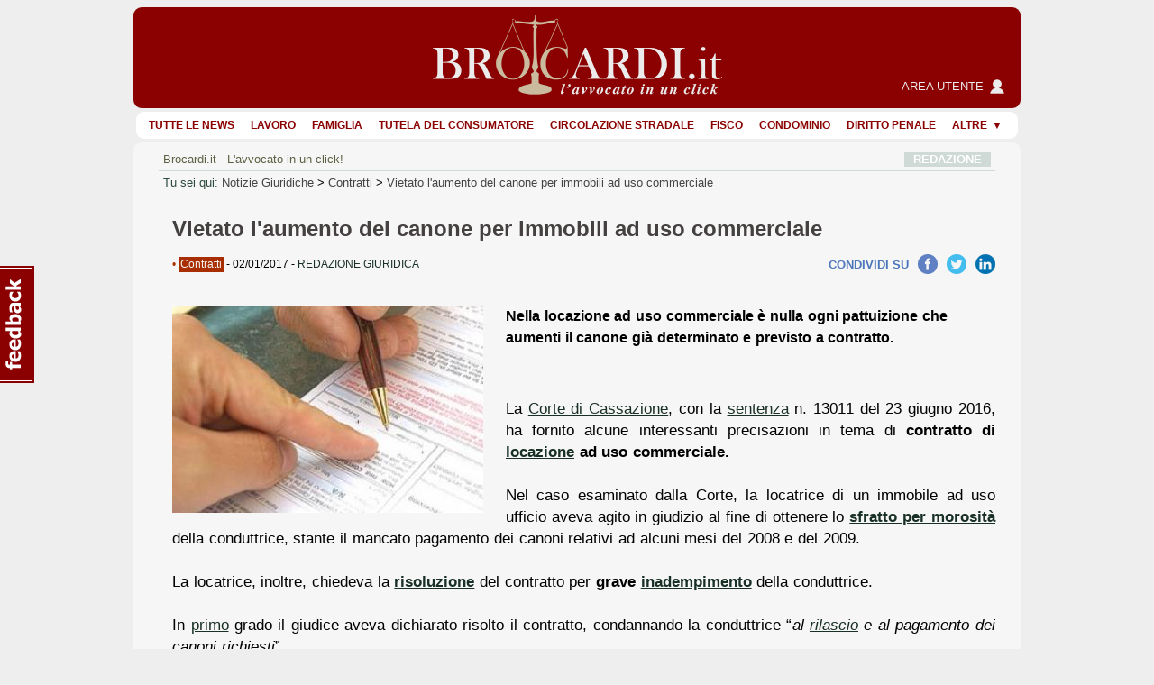

--- FILE ---
content_type: text/html; charset=Windows-1252
request_url: https://www.brocardi.it/notizie-giuridiche/vietato-aumento-canone-immobili-commerciale/476.html
body_size: 10913
content:





  


  



















<!DOCTYPE html PUBLIC "-//W3C//DTD XHTML 1.0 Strict//EN"
	"http://www.w3.org/TR/xhtml1/DTD/xhtml1-strict.dtd">
<html xmlns="http://www.w3.org/1999/xhtml" xml:lang="it" lang="it">
<head>
  <title>Vietato l&#039;aumento del canone per immobili ad uso commerciale - Brocardi.it</title>
  <meta name="keywords" content="Contratti, vietato, aumento, canone, immobili, commerciale, notizie giuridiche, notizie" />
  <meta name="description" content="Nella locazione ad uso commerciale &amp;egrave; nulla ogni pattuizione che aumenti il canone gi&amp;agrave; determinato e previsto a contratto." />

    <meta name="twitter:card" content="summary_large_image" />
  <meta name="twitter:site" content="@Brocardi_it" />
  <meta name="twitter:title" content="Vietato l&#039;aumento del canone per immobili ad uso commerciale" />
  <meta name="twitter:description" content="Nella locazione ad uso commerciale &amp;egrave; nulla ogni pattuizione che aumenti il canone gi&amp;agrave; determinato e previsto a contratto." />
  <meta name="twitter:image:src" content="https://www.brocardi.it/frontend/images/notizia/contratti_social.jpg" />

    <meta property="og:site_name" content="Brocardi.it" />
  <meta property="og:title" content="Vietato l&#039;aumento del canone per immobili ad uso commerciale" />
  <meta property="og:url" content="https://www.brocardi.it/notizie-giuridiche/vietato-aumento-canone-immobili-commerciale/476.html" />
  <meta property="og:image" content="https://www.brocardi.it/frontend/images/notizia/contratti_social.jpg" />
  
  
  
  <meta property="og:description" content="Nella locazione ad uso commerciale &amp;egrave; nulla ogni pattuizione che aumenti il canone gi&amp;agrave; determinato e previsto a contratto." />
  <meta property="og:type" content="article" />

  <meta property="fb:app_id" content="1208610009221666" />

  <meta http-equiv="Content-Type" content="text/html; charset=iso-8859-1" />
  <meta http-equiv="X-UA-Compatible" content="IE=edge" />
  <meta name="viewport" content="initial-scale = 1.0" />
  <meta name="theme-color" content="#8b0000">
      
      <script type="text/javascript">
        window.google_analytics_uacct = "UA-2226707-4";
        w=window,d=document,e=d.documentElement,g=d.getElementsByTagName('body')[0],w.__bro_width=w.innerWidth||e.clientWidth||g.clientWidth;
      </script>
      <script type="text/javascript">
        var _gaq = _gaq || [];
        _gaq.push(['_setAccount', 'UA-2226707-4']);
        _gaq.push(['_gat._anonymizeIp']);
        _gaq.push(['_trackPageview']);
        _gaq.push(['_trackPageLoadTime']);

        (function() {
          var ga = document.createElement('script');
          ga.type = 'text/javascript';
          ga.async = true;
          ga.src = ('https:' == document.location.protocol ? 'https://' : 'http://') + 'stats.g.doubleclick.net/dc.js';
          var s = document.getElementsByTagName('script')[0]; s.parentNode.insertBefore(ga, s);
        })();
       </script>
      
    <link rel="stylesheet" type="text/css" href="/frontend/styles/layout-bundle-ag.css?s_tv=07548e60367d1cbfa8b7f7dfc04fce824f7d85bd" media="screen" title="Brocardi 2015" />

    <script type="text/javascript" src="/frontend/scripts/base.no_jq-ag.js?j_tv=07548e60367d1cbfa8b7f7dfc04fce824f7d85bd"></script>

    <script type="text/javascript" src="/backend/scripts/jquery-ui-1.8.7.custom.min.js?j_tv=07548e60367d1cbfa8b7f7dfc04fce824f7d85bd"></script>

    <link rel="stylesheet" type="text/css" href="/backend/styles/jquery-ui-1.8.7.custom-ag.css?s_tv=07548e60367d1cbfa8b7f7dfc04fce824f7d85bd" media="screen" />

    <link rel="stylesheet" type="text/css" href="/frontend/styles/notizia-bundle-ag.css?s_tv=07548e60367d1cbfa8b7f7dfc04fce824f7d85bd" media="all" />

        <meta name="robots" content="index, follow, max-image-preview:large, max-snippet:-1, max-video-preview:-1" />
      <link rel="canonical" href="https://www.brocardi.it/notizie-giuridiche/vietato-aumento-canone-immobili-commerciale/476.html" />
    <script type="text/javascript" src="/frontend/scripts/respond.js"></script>
  <!--[if lte IE 8]>
  <style type="text/css">
    @import url(/frontend/styles/layout_ie8.css);
  </style>
  <![endif]-->
  <script type="text/javascript">
  <!--
    var FrontendPrefix = '/frontend/';

  //-->
  </script>

  <script async type="application/javascript" src="https://news.google.com/swg/js/v1/swg-basic.js"></script>
<script> 
(self.SWG_BASIC = self.SWG_BASIC || []).push( basicSubscriptions => {
    basicSubscriptions.init({
        type: "NewsArticle",
        isPartOfType: ["Product"],
        isPartOfProductId: "CAowpeiZCw:openaccess",
        clientOptions: { theme: "light", lang: "it" },
        autoPromptType: "none",
    });
});
</script>    

<script id="cmp-template" type="text/plain" src="//clickiocmp.com/t/consent_244896.js"></script>
<script>!function(){let e=!1;function t(){if(e)return;e=!0;const t=document.getElementById("cmp-template");if(!t)return;const n=document.createElement("script");n.async=!0,n.src=t.getAttribute("src"),document.head.appendChild(n)}const n=setTimeout(t,3e3);(self.SWG_BASIC=self.SWG_BASIC||[]).push(e=>{e.setOnEntitlementsResponse(e=>{e.then(e=>{clearTimeout(n),e.enablesThisWithCacheableEntitlements()||t()}).catch(()=>{clearTimeout(n),t()})})})}();function showSubscriptionPrompt(){(self.SWG_BASIC=self.SWG_BASIC||[]).push(e=>{e.setupAndShowAutoPrompt({autoPromptType:"subscription"})});if(window.innerWidth<=480){document.body.style.overflow="hidden";const e=document.createElement("div");e.classList.add("site-overlay","interaction-blocker"),e.style.cssText="position: fixed; width: 100vw; height: 100dvh; overflow-x: hidden; background: rgba(33, 41, 52, 0.65); backdrop-filter: blur(5px); top: 0; z-index: 100;",document.body.appendChild(e);const t=document.createElement("div");t.innerHTML="<svg width='40' height='40' viewBox='0 0 24 24' fill='none'><path d='M12 5v14M19 12l-7 7-7-7' stroke='#fff' stroke-width='6' stroke-linecap='round' stroke-linejoin='round' opacity='0.85'/><path d='M12 5v14M19 12l-7 7-7-7' stroke='#8B0000' stroke-width='3' stroke-linecap='round' stroke-linejoin='round'/></svg>",t.style.cssText="position: absolute; left: 50%; bottom: 110px; transform: translateX(-50%); animation: arrow-animation 1s infinite; z-index: 1000;",document.body.appendChild(t);const n=document.createElement("style");n.innerHTML="@keyframes arrow-animation{0%,100%{transform:translateX(-50%) translateY(0);}50%{transform:translateX(-50%) translateY(20px);}}",document.head.appendChild(n);const o=document.createElement("a");o.href="https://www.brocardi.it",o.textContent="Torna alla Home",o.style.cssText="position: absolute; top: 16px; right: 24px; z-index: 1001; background: rgba(255,255,255,0.9); padding: 8px 16px; border-radius: 6px; font-weight: bold; text-decoration: none; color: #8B0000;",o.onclick=e=>{e.preventDefault(),window.location.href="https://www.brocardi.it"},document.body.appendChild(o)}}function showLoginPrompt(){const e=document.querySelector(".cl-consent__close-link.cl-consent-node-button");e&&e.click()}function showLoginPrompt2(){const e=document.querySelector('.cl-consent__btn[data-role="b_decline"]');e&&e.click()}</script>

<style>@media only screen and (max-width:767px){#gmp-topmobile,#gmp-topmobile_news{min-height:280px;margin:25px 0}#gmpSkinMobileSpacer{min-height:100px;background-color:#8b0000}#g_header{top:100px!important}.newsmenu.show{top:164px!important}body:has(.content-news) #g_header_placeholder{min-height:60px!important}}@media only screen and (min-width:768px){#gmp-masthead,body:has(.content-news) #g_leaderboard{min-height:250px}#gmp-insideposttop,#gmp-insideposttop_news{min-height:280px}#gmp-leaderboard{min-height:90px}}</style>

<!-- Google tag (gtag.js) --> <script async src="https://www.googletagmanager.com/gtag/js?id=G-Z3R4T1SES2"></script> <script> window.dataLayer = window.dataLayer || []; function gtag(){dataLayer.push(arguments);} gtag('js', new Date()); gtag('config', 'G-Z3R4T1SES2'); </script>
<script defer data-domain="brocardi.it/2pcA5G" src="https://api.publytics.net/js/script.manual.min.js"></script> <script> window.publytics = window.publytics || function() { (window.publytics.q = window.publytics.q || []).push(arguments) }; publytics('pageview'); </script>

</head>



<body>
<div id="background-head-spacer"></div>

  <div id="gmpSkinMobileSpacer"></div> 

<div class="container">


<div id="g_header_placeholder" class=""></div>
<div id="g_header" class="static">
  <div class="logo">
    <div>
      <div>
        <a href="/">
          <img src="/frontend/images/logo_B.png?20171012" alt="Brocardi.it" title="" width="321" height="112" />
        </a>
      </div>
    </div>
    <a href="https://areautente.brocardi.it/" class="areautente" target="_blank">
      <img src="/frontend/images/areautente.png" />
      <span>Area utente</span>
    </a>
  </div>

  <button type="button" class="newsmenu_btn" onclick="$('div.newsmenu').add(this).toggleClass('show');">
    <span>Menu</span>
  </button>
    </div>

<div class="newsmenu">
  <ul>
    <li><a href="/notizie-giuridiche/">Tutte le news</a></li>
    <li><a href="/notizie-giuridiche/lavoro/">Lavoro</a></li>
    <li><a href="/notizie-giuridiche/famiglia/">Famiglia</a></li>
    <li><a href="/notizie-giuridiche/consumatore/">Tutela del consumatore</a></li>
    <li><a href="/notizie-giuridiche/circolazione-stradale/">Circolazione stradale</a></li>
    <li><a href="/notizie-giuridiche/fisco/">Fisco</a></li>
    <li><a href="/notizie-giuridiche/condominio/">Condominio</a></li>
    <li><a href="/notizie-giuridiche/dirittopenale/">Diritto penale</a></li>
    <li class="dropdown">
      <span>Altre</span>
      <ul>
        <li><a href="/notizie-giuridiche/dirittocivile/">Diritto civile</a></li>
        <li><a href="/notizie-giuridiche/contratti/">Contratti</a></li>
        <li><a href="/notizie-giuridiche/sanita/">Sanit&agrave;</a></li>
        <li><a href="/notizie-giuridiche/diritto-bancario/">Diritto bancario</a></li>
        <li><a href="/notizie-giuridiche/proceduracivile/">Procedura civile</a></li>
        <li><a href="/notizie-giuridiche/pubblica-amministrazione/">Pubblica amministrazione</a></li>
        <li><a href="/notizie-giuridiche/miscellanea/">Miscellanea</a></li>
        <li><a href="/notizie-giuridiche/procedura-penale/">Procedura penale</a></li>
        <li><a href="/notizie-giuridiche/dirittourbanistico/">Diritto urbanistico</a></li>
        <li><a href="/notizie-giuridiche/dirittocommerciale/">Diritto commerciale</a></li>
        <li><a href="/notizie-giuridiche/eredita/">Eredit&agrave;</a></li>
        <li><a href="/notizie-giuridiche/privacy/">Privacy</a></li>
        <li><a href="/notizie-giuridiche/disabilita/">Disabilit&agrave;</a></li>
        <li><a href="/notizie-giuridiche/volontaria-giurisdizione/">Volontaria giurisdizione</a></li>
        <li><a href="/notizie-giuridiche/criptovalute/">Criptovalute</a></li>
      </ul>
    </li>
  </ul>
</div>
  <div id="g_leaderboard">
    
      </div>






<div id="g_body" class="fullwidth">


<div class="g_content">
  <div id="site_intro">
      <span class="sinistra">
      Brocardi.it - L'avvocato in un click!
      </span>
        <span class="destra"><a href="/chi-siamo/redazione/">REDAZIONE</a></span>
      </div>    <div id="breadcrumb" xmlns:v="http://rdf.data-vocabulary.org/#">
    <span id="you-are-here">Tu sei qui:</span>
          <span typeof="v:Breadcrumb">
                  <a href="https://www.brocardi.it/notizie-giuridiche/">Notizie Giuridiche</a>
                          >
              </span>
          <span typeof="v:Breadcrumb">
                  <a href="https://www.brocardi.it/notizie-giuridiche/contratti/">Contratti</a>
                          >
              </span>
          <span typeof="v:Breadcrumb">
                  <a href="https://www.brocardi.it/notizie-giuridiche/vietato-aumento-canone-immobili-commerciale/476.html">Vietato l'aumento del canone per immobili ad uso commerciale</a>
                      </span>
      </div>
    <div class="content-news large-content" itemscope itemtype="http://schema.org/NewsArticle">
    <meta itemprop="inLanguage" content="it-IT" />
          <div class="news-detail">
        <h1 itemprop="headline">Vietato l'aumento del canone per immobili ad uso commerciale</h1>

    
    
        <div class="news-information">
          <span class="news-cat" style="color: #a82d00;">
            &#8226; <a href="/notizie-giuridiche/contratti/" style="background-color: #a82d00;" itemprop="articleSection">
              Contratti</a></span> -
                    <time datetime="2017-01-02T14:00:00+01:00" itemprop="datePublished">
            02/01/2017
          </time> -
                    <meta itemprop="dateModified" content="2017-01-02T14:00:00+01:00" />
          <span itemprop="author" itemscope itemtype="http://schema.org/Person">
            <a href="/chi-siamo/redazione/" class="staff_link"><span itemprop="name">REDAZIONE GIURIDICA</span></a>
          </span>
          <span itemprop="publisher" itemscope itemtype="https://schema.org/Organization">
            <span itemprop="logo" itemscope itemtype="https://schema.org/ImageObject">
              <meta itemprop="url" content="https://www.brocardi.it/frontend/images/logo_B.png?20171012">
              <meta itemprop="width" content="321">
              <meta itemprop="height" content="112">
            </span>
            <meta itemprop="name" content="Brocardi.it">
            <meta itemprop="url" content="https://www.brocardi.it">
          </span>
                                                          
            
  
  
  <div class="social-share"><span>CONDIVIDI SU</span><span><a class="share-facebook" target="_blank" data-target="https://www.brocardi.it/notizie-giuridiche/vietato-aumento-canone-immobili-commerciale/476.html" data-share="https://www.brocardi.it/notizie-giuridiche/vietato-aumento-canone-immobili-commerciale/476.html?utm_campaign=social&utm_medium=share&utm_content=contratti&utm_source=facebook" href="https://www.facebook.com/dialog/share?app_id=1208610009221666&display=popup&href=https%3A%2F%2Fwww.brocardi.it%2Fnotizie-giuridiche%2Fvietato-aumento-canone-immobili-commerciale%2F476.html%3Futm_campaign%3Dsocial%26utm_medium%3Dshare%26utm_content%3Dcontratti%26utm_source%3Dfacebook&redirect_uri=https%3A%2F%2Fwww.brocardi.it%2Fnotizie-giuridiche%2Fvietato-aumento-canone-immobili-commerciale%2F476.html">Facebook</a></span><span><a class="share-twitter" target="_blank" data-target="https://www.brocardi.it/notizie-giuridiche/vietato-aumento-canone-immobili-commerciale/476.html" href="https://twitter.com/intent/tweet?text=Vietato%20l%27aumento%20del%20canone%20per%20immobili%20ad%20uso%20commerciale&url=https%3A%2F%2Fwww.brocardi.it%2Fnotizie-giuridiche%2Fvietato-aumento-canone-immobili-commerciale%2F476.html%3Futm_campaign%3Dsocial%26utm_medium%3Dshare%26utm_content%3Dcontratti%26utm_source%3Dtwitter&hashtags=Contratti&via=Brocardi_it">Twitter</a></span><span><a class="share-linkedin" target="_blank" data-target="https://www.brocardi.it/notizie-giuridiche/vietato-aumento-canone-immobili-commerciale/476.html" href="https://www.linkedin.com/shareArticle?mini=true&url=https%3A%2F%2Fwww.brocardi.it%2Fnotizie-giuridiche%2Fvietato-aumento-canone-immobili-commerciale%2F476.html%3Futm_campaign%3Dsocial%26utm_medium%3Dshare%26utm_content%3Dcontratti%26utm_source%3Dlinkedin&title=Vietato%20l%27aumento%20del%20canone%20per%20immobili%20ad%20uso%20commerciale&summary=Nella%20locazione%20ad%20uso%20commerciale%20%26amp%3Begrave%3B%20nulla%20ogni%20pattuizione%20che%20aumenti%20il%20canone%20gi%26amp%3Bagrave%3B%20determinato%20e%20previsto%20a%20contratto.&source=Brocardi.it">LinkedIn</a></span></div>          
        </div>
        <div class="text" >
          <img id="news-image" src="https://www.brocardi.it/frontend/images/notizia/contratti_big.jpg" title="Vietato l&#039;aumento del canone per immobili ad uso commerciale" alt="Vietato l&#039;aumento del canone per immobili ad uso commerciale" fetchpriority="high" />
                      <div class="corpoDelTesto" itemprop="description"><strong>Nella locazione ad uso commerciale &egrave; nulla ogni pattuizione che aumenti il canone gi&agrave; determinato e previsto a contratto.
<div>
</div></strong></div>
                    
                      <div class="fullscreen-ads-container">
              <div class="ads">
                <div id="gmp-topmobile_news" class="gmp"></div>
              </div>
            </div>
                    <div class="corpoDelTesto" itemprop="articleBody"><div style="text-align: justify;">
	La <a href="/dizionario/3671.html" title="Dizionario Giuridico: Corte di Cassazione">Corte di Cassazione</a>, con la <a href="/dizionario/3759.html" title="Dizionario Giuridico: Sentenza">sentenza</a> n. 13011 del 23 giugno 2016, ha fornito alcune interessanti precisazioni in tema di <strong>contratto di </strong><strong><a href="/dizionario/1917.html" title="Dizionario Giuridico: Locazione">locazione</a></strong><strong> ad uso commerciale.</strong><br />
	<br />
	Nel caso esaminato dalla Corte, la locatrice di un immobile ad uso ufficio aveva agito in giudizio al fine di ottenere lo <strong><a href="/dizionario/4104.html" title="Dizionario Giuridico: Sfratto">sfratto per morosit&agrave;</a></strong><strong> </strong>della conduttrice, stante il mancato pagamento dei canoni relativi ad alcuni mesi del 2008 e del 2009.<br />
	<br />
	La locatrice, inoltre, chiedeva la <strong><a href="/dizionario/1801.html" title="Dizionario Giuridico: Risoluzione del contratto">risoluzione</a></strong><strong> </strong>del contratto per <strong>grave </strong><strong><a href="/dizionario/4835.html" title="Dizionario Giuridico: Inadempimento">inadempimento</a></strong><strong> </strong>della conduttrice.<br />
	 <br />
	In <a href="/dizionario/3904.html" title="Dizionario Giuridico: Primo grado">primo</a> grado il giudice aveva dichiarato risolto il contratto, condannando la conduttrice &ldquo;<em>al </em><em><a href="/dizionario/4068.html" title="Dizionario Giuridico: Rilascio">rilascio</a></em><em> e al pagamento dei canoni richiesti</em>&rdquo;.<br />
	 <br />
	Tale decisione veniva confermata in secondo grado, con la conseguenza che la conduttrice proponeva ricorso in Cassazione.<br />
	 <br />
	Secondo la ricorrente, in particolare, la locatrice aveva illegittimamente provveduto ad un <strong>aumento del </strong><strong><a href="/dizionario/4112.html" title="Dizionario Giuridico: Canone">canone</a></strong><strong> di locazione</strong> e tale pattuizione doveva considerarsi <strong>priva di effetti</strong>, dal momento che la medesima si poneva in violazione dell&rsquo;<a href="/legge-equo-canone/titolo-i/capo-ii/art32.html" title="Aggiornamento del canone">art. 32 della l. equo canone</a>.<br />
	 <br />
	La Corte di Cassazione, riteneva di dover accogliere le doglianze sollevate dalla ricorrenti.<br />
	 <br />
	Nel caso di specie, infatti, secondo la Corte, la <strong>pattuizione relativa all&rsquo;aumento del canone</strong> doveva considerarsi radicalmente <strong>nulla</strong>.<br />
	 <br />
	Osservava la Cassazione, infatti, come &ldquo;<em>in tema di locazione di immobili adibiti ad uso diverso da quello abitativo, ogni <strong>pattuizione</strong> avente ad oggetto non gi&agrave; l&rsquo;aggiornamento del corrispettivo ai sensi dell&rsquo;<a href="/legge-equo-canone/titolo-i/capo-ii/art32.html" title="Aggiornamento del canone">art. 32 della l. equo canone</a>, ma <strong>veri e propri aumenti</strong> del canone, deve ritenersi <strong>nulla</strong> ex <a href="/legge-equo-canone/titolo-iv/art79.html" title="Patti contrari alla legge">art. 79 della l. equo canone</a>, primo comma, della stessa legge, in quanto diretta ad attribuire al locatore un <strong>canone pi&ugrave; elevato rispetto a quello legislativamente previsto</strong>, senza che il conduttore possa, neanche nel corso del rapporto, e non soltanto in sede di conclusione del contratto, rinunciare al proprio diritto di non corrispondere aumenti non dovuti</em>&rdquo;.<br />
	 <br />
	In tal senso, infatti, si era gi&agrave; pronunciata la stessa Corte di Cassazione, con la sentenza n. 10286 del 2001.<br />
	 <br />
	A tal proposito, la Cassazione precisava che &ldquo;<em>il <strong>diritto a non erogare somme in misura eccedente</strong> il <strong>canone legalmente dovuto</strong> sorge al momento della conclusione del contratto, persiste durante tutto il corso del rapporto, e pu&ograve; essere fatto valere, in virt&ugrave; di espressa disposizione legislativa, dopo la riconsegna dell&rsquo;immobile locato, entro il termine di decadenza di sei mesi</em>&rdquo;.<br />
	 <br />
	Di conseguenza, &ldquo;<em>proprio perch&eacute; il diritto in esame pu&ograve; essere fatto valere dopo la riconsegna dell&rsquo;immobile, non &egrave; sostenibile che di esso possa disporre il conduttore in corso di rapporto, accettando aumenti non dovuti</em>&rdquo;.<br />
	 <br />
	Alla luce di tali considerazioni, la Corte di Cassazione <strong>annullava la sentenza</strong> impugnata, rinviando la causa alla <a href="/dizionario/3783.html" title="Dizionario Giuridico: Corte d'appello">Corte d&rsquo;Appello</a>, affinch&egrave; la medesima decidesse in base ai principi sopra enunciati.</div>
 <br /></div>
          <p class="corpoDelTesto" id="author-news"></p>
                                                
            
  
  
  <div class="social-share"><span>CONDIVIDI SU</span><span><a class="share-facebook" target="_blank" data-target="https://www.brocardi.it/notizie-giuridiche/vietato-aumento-canone-immobili-commerciale/476.html" data-share="https://www.brocardi.it/notizie-giuridiche/vietato-aumento-canone-immobili-commerciale/476.html?utm_campaign=social&utm_medium=share&utm_content=contratti&utm_source=facebook" href="https://www.facebook.com/dialog/share?app_id=1208610009221666&display=popup&href=https%3A%2F%2Fwww.brocardi.it%2Fnotizie-giuridiche%2Fvietato-aumento-canone-immobili-commerciale%2F476.html%3Futm_campaign%3Dsocial%26utm_medium%3Dshare%26utm_content%3Dcontratti%26utm_source%3Dfacebook&redirect_uri=https%3A%2F%2Fwww.brocardi.it%2Fnotizie-giuridiche%2Fvietato-aumento-canone-immobili-commerciale%2F476.html">Facebook</a></span><span><a class="share-twitter" target="_blank" data-target="https://www.brocardi.it/notizie-giuridiche/vietato-aumento-canone-immobili-commerciale/476.html" href="https://twitter.com/intent/tweet?text=Vietato%20l%27aumento%20del%20canone%20per%20immobili%20ad%20uso%20commerciale&url=https%3A%2F%2Fwww.brocardi.it%2Fnotizie-giuridiche%2Fvietato-aumento-canone-immobili-commerciale%2F476.html%3Futm_campaign%3Dsocial%26utm_medium%3Dshare%26utm_content%3Dcontratti%26utm_source%3Dtwitter&hashtags=Contratti&via=Brocardi_it">Twitter</a></span><span><a class="share-linkedin" target="_blank" data-target="https://www.brocardi.it/notizie-giuridiche/vietato-aumento-canone-immobili-commerciale/476.html" href="https://www.linkedin.com/shareArticle?mini=true&url=https%3A%2F%2Fwww.brocardi.it%2Fnotizie-giuridiche%2Fvietato-aumento-canone-immobili-commerciale%2F476.html%3Futm_campaign%3Dsocial%26utm_medium%3Dshare%26utm_content%3Dcontratti%26utm_source%3Dlinkedin&title=Vietato%20l%27aumento%20del%20canone%20per%20immobili%20ad%20uso%20commerciale&summary=Nella%20locazione%20ad%20uso%20commerciale%20%26amp%3Begrave%3B%20nulla%20ogni%20pattuizione%20che%20aumenti%20il%20canone%20gi%26amp%3Bagrave%3B%20determinato%20e%20previsto%20a%20contratto.&source=Brocardi.it">LinkedIn</a></span></div>          
          <div class="container-download-pdf">
  <form action="/register.php" method="post">
    <input type="text" name="email" placeholder="Inserisci la tua e-mail"  disabled="disabled">
    <button class="button-download-pdf" data-object-id="476" data-content-id="4" disabled="disabled">
      <span></span>
      <em>Scarica PDF</em>
    </button>
  </form>
</div>        </div>
      </div>
    
    
          <div>
        <ins data-fluid-zoneid="18380" data-fluid-id="e6404a5432b1988ea2e71ec092e8608a"></ins>
<script async src="//fluid.4strokemedia.com/www/fluid/player.php"></script>
      </div>
    
          <h2><br /><strong>N</strong>otizie Correlate</h2>
      <div class="news-list">
  <ul>
          <li class=" news-odd list-odd">
        <div class="news-information">
          <span class="news-cat" style="color: #a82d00;">
            &#8226; <a href="/notizie-giuridiche/contratti/"            style="background-color: #a82d00;">Contratti</a></span>
                        - 28/11/2016
                                    - <a href="/chi-siamo/redazione/" class="staff_link">REDAZIONE GIURIDICA</a>
                    </div>
        <a href="/notizie-giuridiche/canone-locazione-commerciale-scaletta/674.html">
                      <h3>Canone locazione commerciale "a scaletta"</h3>
                  </a>
        <img src="https://www.brocardi.it/frontend/images/notizia/contratti_small.jpg"
            title="Canone locazione commerciale &quot;a scaletta&quot;" alt="Canone locazione commerciale &quot;a scaletta&quot;">

        <p class="corpoDelTesto">
                      Nelle locazioni non abitative &egrave; sempre nullo il patto che prevede un aumento &quot; a scaletta&quot; del canone di locazione pattuito.
                    <a href="/notizie-giuridiche/canone-locazione-commerciale-scaletta/674.html">(continua a leggere)</a>
        </p>
      </li>
          <li class="">
        <div class="news-information">
          <span class="news-cat" style="color: #00b07c;">
            &#8226; <a href="/notizie-giuridiche/condominio/"            style="background-color: #00b07c;">Condominio</a></span>
                        - 02/05/2016
                                    - <a href="/chi-siamo/redazione/" class="staff_link">REDAZIONE GIURIDICA</a>
                    </div>
        <a href="/notizie-giuridiche/autoriduzione-dell-affitto-illegittima-anche-immobile-presenta-difetti/10.html">
                      <h3>L'autoriduzione dell'affitto è illegittima anche se l’immobile presenta dei difetti di costruzione o di manutenzione</h3>
                  </a>
        <img src="https://www.brocardi.it/frontend/images/notizia/condominio_small.jpg"
            title="L&#039;autoriduzione dell&#039;affitto è illegittima anche se l’immobile presenta dei difetti di costruzione o di manutenzione" alt="L&#039;autoriduzione dell&#039;affitto è illegittima anche se l’immobile presenta dei difetti di costruzione o di manutenzione">

        <p class="corpoDelTesto">
                      La recente giurisprudenza della Corte di Cassazione si &egrave; occupata dell&rsquo;argomento relativo all&rsquo;autoriduzione del canone di locazione, nell&rsquo;ipotesi in cui l&rsquo;immobile abbia dei vizi, ricollegabili a difetti di...
                    <a href="/notizie-giuridiche/autoriduzione-dell-affitto-illegittima-anche-immobile-presenta-difetti/10.html">(continua a leggere)</a>
        </p>
      </li>
          <li class=" news-odd list-odd">
        <div class="news-information">
          <span class="news-cat" style="color: #a82d00;">
            &#8226; <a href="/notizie-giuridiche/contratti/"            style="background-color: #a82d00;">Contratti</a></span>
                        - 09/05/2016
                                    - <a href="/chi-siamo/redazione/" class="staff_link">REDAZIONE GIURIDICA</a>
                    </div>
        <a href="/notizie-giuridiche/nullo-patto-canone-locazione-superiore-quello-indicato-contratto-resta/25.html">
                      <h3>Nullo il patto di un canone di locazione superiore a quello indicato nel contratto. Ma resta valido il contratto.</h3>
                  </a>
        <img src="https://www.brocardi.it/frontend/images/notizia/contratti_small.jpg"
            title="Nullo il patto di un canone di locazione superiore a quello indicato nel contratto. Ma resta valido il contratto." alt="Nullo il patto di un canone di locazione superiore a quello indicato nel contratto. Ma resta valido il contratto.">

        <p class="corpoDelTesto">
                      Frequente &egrave; la prassi, purtroppo, di fissare, attraverso un &quot;patto occulto&quot;, ovvero da tenere nascosto (soprattutto per motivi fiscali), un importo del canone di locazione dell&rsquo;immobile ad uso abitativo superiore rispetto a...
                    <a href="/notizie-giuridiche/nullo-patto-canone-locazione-superiore-quello-indicato-contratto-resta/25.html">(continua a leggere)</a>
        </p>
      </li>
          <li class="">
        <div class="news-information">
          <span class="news-cat" style="color: #00b07c;">
            &#8226; <a href="/notizie-giuridiche/condominio/"            style="background-color: #00b07c;">Condominio</a></span>
                        - 06/05/2016
                                    - <a href="/chi-siamo/redazione/" class="staff_link">REDAZIONE GIURIDICA</a>
                    </div>
        <a href="/notizie-giuridiche/impianto-elettrico-norma-legittimo-sospendere-pagamento-canoni/75.html">
                      <h3>Impianto elettrico non a norma? Legittimo sospendere il pagamento dei canoni di locazione</h3>
                  </a>
        <img src="https://www.brocardi.it/frontend/images/notizia/condominio_small.jpg"
            title="Impianto elettrico non a norma? Legittimo sospendere il pagamento dei canoni di locazione" alt="Impianto elettrico non a norma? Legittimo sospendere il pagamento dei canoni di locazione">

        <p class="corpoDelTesto">
                      Sebbene sia da augurarsi che non accada, pu&ograve; succedere di prendere in locazione un immobile che si riveli non essere a norma e presenti dei vizi che non erano stati riconoscibili al momento della stipula del contratto.

Ovviamente, vizi di...
                    <a href="/notizie-giuridiche/impianto-elettrico-norma-legittimo-sospendere-pagamento-canoni/75.html">(continua a leggere)</a>
        </p>
      </li>
      </ul>
</div>    
          <div class="text articoli-news">
        <h2>Articoli correlati</h2>
        <ul>
                      <li>
              <a href="/legge-equo-canone/titolo-i/capo-ii/art32.html" itemprop="mentions">
                <span>Art. 32 Legge equo canone</span> - Aggiornamento del canone              </a>
            </li>
                      <li>
              <a href="/legge-equo-canone/titolo-iv/art79.html" itemprop="mentions">
                <span>Art. 79 Legge equo canone</span> - Patti contrari alla legge              </a>
            </li>
                                      </ul>
      </div>
      </div>

    <div class="comment-form-in-page content-ext-guide">
    <div class="comment-form">
    <form action="/consulenza/nuova.html?utm_source=internal&utm_medium=link&utm_content=notizia&utm_campaign=nuovi%20quesiti" method="post" class="comment">
    <div><input type="hidden" data-data-consent-token="3864d4dc9887ebb47fc8945641ad15b767ef3ac3" value="1" /></div>

          <div class="form-title">
        <img src="/frontend/images/logo-icon.png">
        <p class="form-title-header">Hai un dubbio o un problema su questo argomento?</p>
        <p>Scrivi alla nostra redazione giuridica</p>
        <p class="fee-subtitle">
          e ricevi la tua risposta
          <span>
            <strong class="upper">entro 5 giorni</strong>
            <span class="fee">a soli 29,90 &euro;</span>          </span>
        </p>
                  <div class="payment-icons" >
            <span class="payment-left"></span>
            <span class="payment-right"></span>
          </div>
              </div>
          <div class="form-fill">
        <input type="hidden" value="22d64e33069b544895f03c001af9d2b9" name="frsc_token">
                <input type="hidden" name="xref" value="136b7146c6%2Fnotizie-giuridiche%2Fvietato-aumento-canone-immobili-commerciale%2F476.html" />
        
        <div class="form-row clearfix">
          <label for="frm_email__1">Email</label>
          <div>
            <input type="email" id="frm_email__1" name="email" class="form_text" required="required" data-message="Inserire un'email corretta" />
          </div>
        </div>

        <div class="form-row clearfix inform-container">
                                          <textarea name="testo" class="form_area" required="required" data-message="Campo obbligatorio" placeholder="Scrivi qui la tua domanda.

Si prega di esporre la domanda in modo chiaro e comprensibile.

Questo &egrave; un servizio a pagamento."></textarea>
        </div>

      </div>
      <div class="form-options">
        
        <div>
                    <label class="frm_checkbox" for="frm_terms_of_service_ZO">
            <input type="checkbox" name="terms_of_service" id="frm_terms_of_service_ZO" value="1" required="required" data-message="E' obbligatorio confermare di aver letto, compreso e accettato le condizioni generali del servizio e l'informativa privacy.">
            <span>
              Dichiaro di aver letto e compreso le
              <a tabindex="-1" href="#" class="terms_read" > condizioni generali del servizio</a>
              e autorizzo al trattamento dei miei dati (<a tabindex="-1" href="#" class="privacy_read">leggi informativa</a>)
            </span>
          </label>
        </div>
        <div>
          <label class="frm_checkbox" for="frm_newsletter_rh">
  <input type="checkbox" data-data-consent-token="cad5acecd29f1a73b28534411d6107b71ca8a91e" name="newsletter" id="frm_newsletter_rh" value="1" >
  <span>
    Desidero iscrivermi alla newsletter di informazione giuridica di Brocardi.it
  </span>
</label>        </div>
              <div class="g_recaptcha">
      <div data-size="normal"></div>       <textarea style="display:none;" name="captcha-response"></textarea>
              <input type="checkbox" value="1" required="required" class="recaptcha-validator-placeholder">
          </div>
        </div>
      <div class="form-fill">
        <div class="form-row clearfix">
          Nel caso si necessiti di <strong>allegare documentazione</strong> o altro materiale informativo relativo al quesito posto, baster&agrave; seguire le indicazioni che verranno fornite via email una volta effettuato il pagamento.
        </div>
      </div>
      <div class="form-buttons">
        <input type="submit" name="saving" value="Procedi" class="form_button" />
      </div>
    </form>
  </div>
  </div>
</div><!-- // end of .g_content -->



<div class="footer-newsletter">
  <div class="newsletter-title">La news<br />letter</div>
  <form class="newsletter-form" action="/register.php" method="post">
    <input type="text" name="email" placeHolder="Inserisci la tua email per iscriverti" />
    <input type="submit" name="checking" value="" class="form_button" />
  </form>
</div>

</div><!-- end of #g_body -->

<div id="g_bundles_popup">
</div>

<div id="pdf" title="Scarica PDF"></div>


<div id="g_footer" class="addmt">
  <div id="g_testa_footer">
    <img src="/frontend/images/logo_B.png?20171012" alt="Brocardi.it" title="" width="321" height="112" />
  </div>
  Tutti i diritti riservati - Copyright &copy; Brocardi.it 2003-2026<br />
  Concept &amp; content by <a href="https://www.linkedin.com/in/manuel-tropea/" rel="nofollow" target="_blank">Avv. Manuel Tropea</a><br />
  <div style="margin-top: 8px;">Powered by Sequeri S.r.l. - Via Marsilio da Padova 22, 35139 PADOVA - C.F. e P.I. 05500250286 - R.E.A. PD471772 - capitale sociale i.v. 20.000</div>
  <div class="rialzato">
    Per informazioni: <a href="mailto:info@brocardi.it" >info@brocardi.it</a> -
    <a href="/privacy.html">Informativa Privacy</a> e <a href="/cookie-policy.html">Cookie Policy</a> -
    <a href="/chi-siamo/">Chi siamo</a> -
    <a href="/search/archivio_consulenze_legali.html">Archivio</a>
  </div>

  <div class="rialzato">
    <a id="lavora-con-noi" rel="nofollow" href="https://form.jotformeu.com/81563009283355">Lavora con noi</a>
  </div>

  <div id="footer-icons">
  <div class="social-network"><span>Seguici<br />sui social</span><span><a class="facebook-icon" rel="nofollow" href="https://www.facebook.com/brocardipuntoit" title="Pagina Facebook" alt="Facebook">Pagina Facebook</a></span><span><a class="twitter-icon" rel="nofollow" href="https://twitter.com/Brocardi_it" title="Pagina Twitter" alt="Twitter">Pagina Twitter</a></span><span><a class="linkedin-icon" rel="nofollow" href="https://www.linkedin.com/company/brocardi-it" title="Pagina LinkedIn" alt="LinkedIn">Pagina LinkedIn</a></span></div>
    <div class="payment-icons">
      <span class="payment-left"></span>
      <span class="payment-right"></span>
    </div>
  </div>
  <span id="responsive-beacon-desktop"></span>
</div><!-- end of external container -->

</div><!-- end of .container -->


<div id="fb-root"></div>

<script>
window.fbAsyncInit = function() {
  FB.init({
    appId: '1208610009221666',
    version: 'v2.8',
    xfbml : true
  });
};

(function(d, s, id) {
  var js, fjs = d.getElementsByTagName(s)[0];
  if (d.getElementById(id)) {
    return;
  }
  js = d.createElement(s); js.id = id;
  js.src = "//connect.facebook.net/it_IT/sdk.js";
  fjs.parentNode.insertBefore(js, fjs);
  }(document, 'script', 'facebook-jssdk'));
</script>


<script type="text/javascript" async src="https://platform.twitter.com/widgets.js"></script>

<script src="//platform.linkedin.com/in.js" type="text/javascript"> lang: it_IT</script>

  <script src='https://s.adplay.it/brocardi/adplay.js' async type='text/javascript'></script>
<script src="//rum-static.pingdom.net/pa-5f3e9560146aea0015000921.js" async></script>
<script type="text/javascript">
window.fby = window.fby || [];
fby.push(['lockViewport', false]);
fby.push(['showTab', {id: '16548', position: 'left', color: '#8B0000'}]);
(function () {
    var f = document.createElement('script'); f.type = 'text/javascript'; f.async = true;
    f.src = '//cdn.feedbackify.com/f.js';
    var s = document.getElementsByTagName('script')[0]; s.parentNode.insertBefore(f, s);
})();
</script>




  
    <script type="text/javascript">
    // OnLoad: Gestisce i carousel slick
    $(function() {
      if (typeof(jq1124) != 'undefined' && jq1124('.book-gallery').length > 0 && typeof(jq1124().slick) != 'undefined') {
        jq1124('.book-gallery .books').slick({
          slidesToShow: 1,
          slidesToScroll: 1,
          dots: true,
          mobileFirst: true,
          arrows: false,
          speed: 300,
          responsive: [
            {
              breakpoint: 1,
              settings: "unslick"
            },
            {
              breakpoint: 767,
              settings: {
                slidesToShow: 3,
                slidesToScroll: 3,
              }
            },
            {
              breakpoint: 983,
              settings: {
                slidesToShow: 4,
                slidesToScroll: 4,
              }
            },
          ]
        });
      }

      if (typeof(jq1124) != 'undefined' && jq1124('.category-gallery').length > 0 && typeof(jq1124().slick) != 'undefined') {
        if (jq1124('.category-gallery-comment').length > 0) {
          jq1124('.category-gallery .categories').slick({
            slidesToShow: 1,
            slidesToScroll: 1,
            dots: true,
            mobileFirst: true,
            arrows: false,
            speed: 300,
            responsive: [
              {
                breakpoint: 1,
                settings: "unslick"
              },
              {
                breakpoint: 767,
                settings: {
                  slidesToShow: 4,
                  slidesToScroll: 4,
                }
              },
              {
                breakpoint: 983,
                settings: {
                  slidesToShow: 5,
                  slidesToScroll: 5,
                }
              },
            ]
          });
        }
        else {
          jq1124('.category-gallery .categories').slick({
            slidesToShow: 1,
            slidesToScroll: 1,
            dots: true,
            mobileFirst: true,
            arrows: false,
            speed: 300,
            responsive: [
              {
                breakpoint: 1,
                settings: "unslick"
              },
              {
                breakpoint: 767,
                settings: {
                  slidesToShow: 4,
                  slidesToScroll: 4,
                }
              },
            ]
          });
        }
      }

      if (typeof(jq1124) != 'undefined' && jq1124('.feedbacks').length > 0 && typeof(jq1124().slick) != 'undefined') {
        jq1124('.feedbacks .quotes').slick({
          slidesToShow: 1,
          slidesToScroll: 1,
          dots: true,
          mobileFirst: true,
          arrows: false,
          speed: 300,
          adaptiveHeight: true,
          responsive: [
              {
                breakpoint: 767,
                settings: {
                  autoplay: true,
                  autoplaySpeed: 8000,
                  adaptiveHeight: false,
                }
              },
            ]
        });
      }
    });
    </script>
  



  


  <script type="text/javascript">
    window._recaptcha_sitekey = "6Lf9QQ8UAAAAAOlep5y4rs5sI9FaCjl8qCsu_ZXJ";
  </script>
    <!--[if lte IE 9]>
    <script src="https://www.google.com/recaptcha/api.js?onload=recaptchaCallback&render=explicit&fallback=true"></script>
  <![endif]-->
  <script src="https://www.google.com/recaptcha/api.js?onload=recaptchaCallback&render=explicit" async defer></script>


<script src="https://cdn.by.wonderpush.com/sdk/1.1/wonderpush-loader.min.js" async></script>
<script>
window.WonderPush = window.WonderPush || [];
WonderPush.push([ "init", {
  webKey: "71af47277ff9d5ac5abd9de398ec13fcc133482b49598178321df819c42c3d86"
} ]);
</script>

</body>

</html>

--- FILE ---
content_type: text/html; charset=utf-8
request_url: https://www.google.com/recaptcha/api2/anchor?ar=1&k=6Lf9QQ8UAAAAAOlep5y4rs5sI9FaCjl8qCsu_ZXJ&co=aHR0cHM6Ly93d3cuYnJvY2FyZGkuaXQ6NDQz&hl=en&v=N67nZn4AqZkNcbeMu4prBgzg&size=normal&anchor-ms=20000&execute-ms=30000&cb=f5p77ava6jd3
body_size: 49632
content:
<!DOCTYPE HTML><html dir="ltr" lang="en"><head><meta http-equiv="Content-Type" content="text/html; charset=UTF-8">
<meta http-equiv="X-UA-Compatible" content="IE=edge">
<title>reCAPTCHA</title>
<style type="text/css">
/* cyrillic-ext */
@font-face {
  font-family: 'Roboto';
  font-style: normal;
  font-weight: 400;
  font-stretch: 100%;
  src: url(//fonts.gstatic.com/s/roboto/v48/KFO7CnqEu92Fr1ME7kSn66aGLdTylUAMa3GUBHMdazTgWw.woff2) format('woff2');
  unicode-range: U+0460-052F, U+1C80-1C8A, U+20B4, U+2DE0-2DFF, U+A640-A69F, U+FE2E-FE2F;
}
/* cyrillic */
@font-face {
  font-family: 'Roboto';
  font-style: normal;
  font-weight: 400;
  font-stretch: 100%;
  src: url(//fonts.gstatic.com/s/roboto/v48/KFO7CnqEu92Fr1ME7kSn66aGLdTylUAMa3iUBHMdazTgWw.woff2) format('woff2');
  unicode-range: U+0301, U+0400-045F, U+0490-0491, U+04B0-04B1, U+2116;
}
/* greek-ext */
@font-face {
  font-family: 'Roboto';
  font-style: normal;
  font-weight: 400;
  font-stretch: 100%;
  src: url(//fonts.gstatic.com/s/roboto/v48/KFO7CnqEu92Fr1ME7kSn66aGLdTylUAMa3CUBHMdazTgWw.woff2) format('woff2');
  unicode-range: U+1F00-1FFF;
}
/* greek */
@font-face {
  font-family: 'Roboto';
  font-style: normal;
  font-weight: 400;
  font-stretch: 100%;
  src: url(//fonts.gstatic.com/s/roboto/v48/KFO7CnqEu92Fr1ME7kSn66aGLdTylUAMa3-UBHMdazTgWw.woff2) format('woff2');
  unicode-range: U+0370-0377, U+037A-037F, U+0384-038A, U+038C, U+038E-03A1, U+03A3-03FF;
}
/* math */
@font-face {
  font-family: 'Roboto';
  font-style: normal;
  font-weight: 400;
  font-stretch: 100%;
  src: url(//fonts.gstatic.com/s/roboto/v48/KFO7CnqEu92Fr1ME7kSn66aGLdTylUAMawCUBHMdazTgWw.woff2) format('woff2');
  unicode-range: U+0302-0303, U+0305, U+0307-0308, U+0310, U+0312, U+0315, U+031A, U+0326-0327, U+032C, U+032F-0330, U+0332-0333, U+0338, U+033A, U+0346, U+034D, U+0391-03A1, U+03A3-03A9, U+03B1-03C9, U+03D1, U+03D5-03D6, U+03F0-03F1, U+03F4-03F5, U+2016-2017, U+2034-2038, U+203C, U+2040, U+2043, U+2047, U+2050, U+2057, U+205F, U+2070-2071, U+2074-208E, U+2090-209C, U+20D0-20DC, U+20E1, U+20E5-20EF, U+2100-2112, U+2114-2115, U+2117-2121, U+2123-214F, U+2190, U+2192, U+2194-21AE, U+21B0-21E5, U+21F1-21F2, U+21F4-2211, U+2213-2214, U+2216-22FF, U+2308-230B, U+2310, U+2319, U+231C-2321, U+2336-237A, U+237C, U+2395, U+239B-23B7, U+23D0, U+23DC-23E1, U+2474-2475, U+25AF, U+25B3, U+25B7, U+25BD, U+25C1, U+25CA, U+25CC, U+25FB, U+266D-266F, U+27C0-27FF, U+2900-2AFF, U+2B0E-2B11, U+2B30-2B4C, U+2BFE, U+3030, U+FF5B, U+FF5D, U+1D400-1D7FF, U+1EE00-1EEFF;
}
/* symbols */
@font-face {
  font-family: 'Roboto';
  font-style: normal;
  font-weight: 400;
  font-stretch: 100%;
  src: url(//fonts.gstatic.com/s/roboto/v48/KFO7CnqEu92Fr1ME7kSn66aGLdTylUAMaxKUBHMdazTgWw.woff2) format('woff2');
  unicode-range: U+0001-000C, U+000E-001F, U+007F-009F, U+20DD-20E0, U+20E2-20E4, U+2150-218F, U+2190, U+2192, U+2194-2199, U+21AF, U+21E6-21F0, U+21F3, U+2218-2219, U+2299, U+22C4-22C6, U+2300-243F, U+2440-244A, U+2460-24FF, U+25A0-27BF, U+2800-28FF, U+2921-2922, U+2981, U+29BF, U+29EB, U+2B00-2BFF, U+4DC0-4DFF, U+FFF9-FFFB, U+10140-1018E, U+10190-1019C, U+101A0, U+101D0-101FD, U+102E0-102FB, U+10E60-10E7E, U+1D2C0-1D2D3, U+1D2E0-1D37F, U+1F000-1F0FF, U+1F100-1F1AD, U+1F1E6-1F1FF, U+1F30D-1F30F, U+1F315, U+1F31C, U+1F31E, U+1F320-1F32C, U+1F336, U+1F378, U+1F37D, U+1F382, U+1F393-1F39F, U+1F3A7-1F3A8, U+1F3AC-1F3AF, U+1F3C2, U+1F3C4-1F3C6, U+1F3CA-1F3CE, U+1F3D4-1F3E0, U+1F3ED, U+1F3F1-1F3F3, U+1F3F5-1F3F7, U+1F408, U+1F415, U+1F41F, U+1F426, U+1F43F, U+1F441-1F442, U+1F444, U+1F446-1F449, U+1F44C-1F44E, U+1F453, U+1F46A, U+1F47D, U+1F4A3, U+1F4B0, U+1F4B3, U+1F4B9, U+1F4BB, U+1F4BF, U+1F4C8-1F4CB, U+1F4D6, U+1F4DA, U+1F4DF, U+1F4E3-1F4E6, U+1F4EA-1F4ED, U+1F4F7, U+1F4F9-1F4FB, U+1F4FD-1F4FE, U+1F503, U+1F507-1F50B, U+1F50D, U+1F512-1F513, U+1F53E-1F54A, U+1F54F-1F5FA, U+1F610, U+1F650-1F67F, U+1F687, U+1F68D, U+1F691, U+1F694, U+1F698, U+1F6AD, U+1F6B2, U+1F6B9-1F6BA, U+1F6BC, U+1F6C6-1F6CF, U+1F6D3-1F6D7, U+1F6E0-1F6EA, U+1F6F0-1F6F3, U+1F6F7-1F6FC, U+1F700-1F7FF, U+1F800-1F80B, U+1F810-1F847, U+1F850-1F859, U+1F860-1F887, U+1F890-1F8AD, U+1F8B0-1F8BB, U+1F8C0-1F8C1, U+1F900-1F90B, U+1F93B, U+1F946, U+1F984, U+1F996, U+1F9E9, U+1FA00-1FA6F, U+1FA70-1FA7C, U+1FA80-1FA89, U+1FA8F-1FAC6, U+1FACE-1FADC, U+1FADF-1FAE9, U+1FAF0-1FAF8, U+1FB00-1FBFF;
}
/* vietnamese */
@font-face {
  font-family: 'Roboto';
  font-style: normal;
  font-weight: 400;
  font-stretch: 100%;
  src: url(//fonts.gstatic.com/s/roboto/v48/KFO7CnqEu92Fr1ME7kSn66aGLdTylUAMa3OUBHMdazTgWw.woff2) format('woff2');
  unicode-range: U+0102-0103, U+0110-0111, U+0128-0129, U+0168-0169, U+01A0-01A1, U+01AF-01B0, U+0300-0301, U+0303-0304, U+0308-0309, U+0323, U+0329, U+1EA0-1EF9, U+20AB;
}
/* latin-ext */
@font-face {
  font-family: 'Roboto';
  font-style: normal;
  font-weight: 400;
  font-stretch: 100%;
  src: url(//fonts.gstatic.com/s/roboto/v48/KFO7CnqEu92Fr1ME7kSn66aGLdTylUAMa3KUBHMdazTgWw.woff2) format('woff2');
  unicode-range: U+0100-02BA, U+02BD-02C5, U+02C7-02CC, U+02CE-02D7, U+02DD-02FF, U+0304, U+0308, U+0329, U+1D00-1DBF, U+1E00-1E9F, U+1EF2-1EFF, U+2020, U+20A0-20AB, U+20AD-20C0, U+2113, U+2C60-2C7F, U+A720-A7FF;
}
/* latin */
@font-face {
  font-family: 'Roboto';
  font-style: normal;
  font-weight: 400;
  font-stretch: 100%;
  src: url(//fonts.gstatic.com/s/roboto/v48/KFO7CnqEu92Fr1ME7kSn66aGLdTylUAMa3yUBHMdazQ.woff2) format('woff2');
  unicode-range: U+0000-00FF, U+0131, U+0152-0153, U+02BB-02BC, U+02C6, U+02DA, U+02DC, U+0304, U+0308, U+0329, U+2000-206F, U+20AC, U+2122, U+2191, U+2193, U+2212, U+2215, U+FEFF, U+FFFD;
}
/* cyrillic-ext */
@font-face {
  font-family: 'Roboto';
  font-style: normal;
  font-weight: 500;
  font-stretch: 100%;
  src: url(//fonts.gstatic.com/s/roboto/v48/KFO7CnqEu92Fr1ME7kSn66aGLdTylUAMa3GUBHMdazTgWw.woff2) format('woff2');
  unicode-range: U+0460-052F, U+1C80-1C8A, U+20B4, U+2DE0-2DFF, U+A640-A69F, U+FE2E-FE2F;
}
/* cyrillic */
@font-face {
  font-family: 'Roboto';
  font-style: normal;
  font-weight: 500;
  font-stretch: 100%;
  src: url(//fonts.gstatic.com/s/roboto/v48/KFO7CnqEu92Fr1ME7kSn66aGLdTylUAMa3iUBHMdazTgWw.woff2) format('woff2');
  unicode-range: U+0301, U+0400-045F, U+0490-0491, U+04B0-04B1, U+2116;
}
/* greek-ext */
@font-face {
  font-family: 'Roboto';
  font-style: normal;
  font-weight: 500;
  font-stretch: 100%;
  src: url(//fonts.gstatic.com/s/roboto/v48/KFO7CnqEu92Fr1ME7kSn66aGLdTylUAMa3CUBHMdazTgWw.woff2) format('woff2');
  unicode-range: U+1F00-1FFF;
}
/* greek */
@font-face {
  font-family: 'Roboto';
  font-style: normal;
  font-weight: 500;
  font-stretch: 100%;
  src: url(//fonts.gstatic.com/s/roboto/v48/KFO7CnqEu92Fr1ME7kSn66aGLdTylUAMa3-UBHMdazTgWw.woff2) format('woff2');
  unicode-range: U+0370-0377, U+037A-037F, U+0384-038A, U+038C, U+038E-03A1, U+03A3-03FF;
}
/* math */
@font-face {
  font-family: 'Roboto';
  font-style: normal;
  font-weight: 500;
  font-stretch: 100%;
  src: url(//fonts.gstatic.com/s/roboto/v48/KFO7CnqEu92Fr1ME7kSn66aGLdTylUAMawCUBHMdazTgWw.woff2) format('woff2');
  unicode-range: U+0302-0303, U+0305, U+0307-0308, U+0310, U+0312, U+0315, U+031A, U+0326-0327, U+032C, U+032F-0330, U+0332-0333, U+0338, U+033A, U+0346, U+034D, U+0391-03A1, U+03A3-03A9, U+03B1-03C9, U+03D1, U+03D5-03D6, U+03F0-03F1, U+03F4-03F5, U+2016-2017, U+2034-2038, U+203C, U+2040, U+2043, U+2047, U+2050, U+2057, U+205F, U+2070-2071, U+2074-208E, U+2090-209C, U+20D0-20DC, U+20E1, U+20E5-20EF, U+2100-2112, U+2114-2115, U+2117-2121, U+2123-214F, U+2190, U+2192, U+2194-21AE, U+21B0-21E5, U+21F1-21F2, U+21F4-2211, U+2213-2214, U+2216-22FF, U+2308-230B, U+2310, U+2319, U+231C-2321, U+2336-237A, U+237C, U+2395, U+239B-23B7, U+23D0, U+23DC-23E1, U+2474-2475, U+25AF, U+25B3, U+25B7, U+25BD, U+25C1, U+25CA, U+25CC, U+25FB, U+266D-266F, U+27C0-27FF, U+2900-2AFF, U+2B0E-2B11, U+2B30-2B4C, U+2BFE, U+3030, U+FF5B, U+FF5D, U+1D400-1D7FF, U+1EE00-1EEFF;
}
/* symbols */
@font-face {
  font-family: 'Roboto';
  font-style: normal;
  font-weight: 500;
  font-stretch: 100%;
  src: url(//fonts.gstatic.com/s/roboto/v48/KFO7CnqEu92Fr1ME7kSn66aGLdTylUAMaxKUBHMdazTgWw.woff2) format('woff2');
  unicode-range: U+0001-000C, U+000E-001F, U+007F-009F, U+20DD-20E0, U+20E2-20E4, U+2150-218F, U+2190, U+2192, U+2194-2199, U+21AF, U+21E6-21F0, U+21F3, U+2218-2219, U+2299, U+22C4-22C6, U+2300-243F, U+2440-244A, U+2460-24FF, U+25A0-27BF, U+2800-28FF, U+2921-2922, U+2981, U+29BF, U+29EB, U+2B00-2BFF, U+4DC0-4DFF, U+FFF9-FFFB, U+10140-1018E, U+10190-1019C, U+101A0, U+101D0-101FD, U+102E0-102FB, U+10E60-10E7E, U+1D2C0-1D2D3, U+1D2E0-1D37F, U+1F000-1F0FF, U+1F100-1F1AD, U+1F1E6-1F1FF, U+1F30D-1F30F, U+1F315, U+1F31C, U+1F31E, U+1F320-1F32C, U+1F336, U+1F378, U+1F37D, U+1F382, U+1F393-1F39F, U+1F3A7-1F3A8, U+1F3AC-1F3AF, U+1F3C2, U+1F3C4-1F3C6, U+1F3CA-1F3CE, U+1F3D4-1F3E0, U+1F3ED, U+1F3F1-1F3F3, U+1F3F5-1F3F7, U+1F408, U+1F415, U+1F41F, U+1F426, U+1F43F, U+1F441-1F442, U+1F444, U+1F446-1F449, U+1F44C-1F44E, U+1F453, U+1F46A, U+1F47D, U+1F4A3, U+1F4B0, U+1F4B3, U+1F4B9, U+1F4BB, U+1F4BF, U+1F4C8-1F4CB, U+1F4D6, U+1F4DA, U+1F4DF, U+1F4E3-1F4E6, U+1F4EA-1F4ED, U+1F4F7, U+1F4F9-1F4FB, U+1F4FD-1F4FE, U+1F503, U+1F507-1F50B, U+1F50D, U+1F512-1F513, U+1F53E-1F54A, U+1F54F-1F5FA, U+1F610, U+1F650-1F67F, U+1F687, U+1F68D, U+1F691, U+1F694, U+1F698, U+1F6AD, U+1F6B2, U+1F6B9-1F6BA, U+1F6BC, U+1F6C6-1F6CF, U+1F6D3-1F6D7, U+1F6E0-1F6EA, U+1F6F0-1F6F3, U+1F6F7-1F6FC, U+1F700-1F7FF, U+1F800-1F80B, U+1F810-1F847, U+1F850-1F859, U+1F860-1F887, U+1F890-1F8AD, U+1F8B0-1F8BB, U+1F8C0-1F8C1, U+1F900-1F90B, U+1F93B, U+1F946, U+1F984, U+1F996, U+1F9E9, U+1FA00-1FA6F, U+1FA70-1FA7C, U+1FA80-1FA89, U+1FA8F-1FAC6, U+1FACE-1FADC, U+1FADF-1FAE9, U+1FAF0-1FAF8, U+1FB00-1FBFF;
}
/* vietnamese */
@font-face {
  font-family: 'Roboto';
  font-style: normal;
  font-weight: 500;
  font-stretch: 100%;
  src: url(//fonts.gstatic.com/s/roboto/v48/KFO7CnqEu92Fr1ME7kSn66aGLdTylUAMa3OUBHMdazTgWw.woff2) format('woff2');
  unicode-range: U+0102-0103, U+0110-0111, U+0128-0129, U+0168-0169, U+01A0-01A1, U+01AF-01B0, U+0300-0301, U+0303-0304, U+0308-0309, U+0323, U+0329, U+1EA0-1EF9, U+20AB;
}
/* latin-ext */
@font-face {
  font-family: 'Roboto';
  font-style: normal;
  font-weight: 500;
  font-stretch: 100%;
  src: url(//fonts.gstatic.com/s/roboto/v48/KFO7CnqEu92Fr1ME7kSn66aGLdTylUAMa3KUBHMdazTgWw.woff2) format('woff2');
  unicode-range: U+0100-02BA, U+02BD-02C5, U+02C7-02CC, U+02CE-02D7, U+02DD-02FF, U+0304, U+0308, U+0329, U+1D00-1DBF, U+1E00-1E9F, U+1EF2-1EFF, U+2020, U+20A0-20AB, U+20AD-20C0, U+2113, U+2C60-2C7F, U+A720-A7FF;
}
/* latin */
@font-face {
  font-family: 'Roboto';
  font-style: normal;
  font-weight: 500;
  font-stretch: 100%;
  src: url(//fonts.gstatic.com/s/roboto/v48/KFO7CnqEu92Fr1ME7kSn66aGLdTylUAMa3yUBHMdazQ.woff2) format('woff2');
  unicode-range: U+0000-00FF, U+0131, U+0152-0153, U+02BB-02BC, U+02C6, U+02DA, U+02DC, U+0304, U+0308, U+0329, U+2000-206F, U+20AC, U+2122, U+2191, U+2193, U+2212, U+2215, U+FEFF, U+FFFD;
}
/* cyrillic-ext */
@font-face {
  font-family: 'Roboto';
  font-style: normal;
  font-weight: 900;
  font-stretch: 100%;
  src: url(//fonts.gstatic.com/s/roboto/v48/KFO7CnqEu92Fr1ME7kSn66aGLdTylUAMa3GUBHMdazTgWw.woff2) format('woff2');
  unicode-range: U+0460-052F, U+1C80-1C8A, U+20B4, U+2DE0-2DFF, U+A640-A69F, U+FE2E-FE2F;
}
/* cyrillic */
@font-face {
  font-family: 'Roboto';
  font-style: normal;
  font-weight: 900;
  font-stretch: 100%;
  src: url(//fonts.gstatic.com/s/roboto/v48/KFO7CnqEu92Fr1ME7kSn66aGLdTylUAMa3iUBHMdazTgWw.woff2) format('woff2');
  unicode-range: U+0301, U+0400-045F, U+0490-0491, U+04B0-04B1, U+2116;
}
/* greek-ext */
@font-face {
  font-family: 'Roboto';
  font-style: normal;
  font-weight: 900;
  font-stretch: 100%;
  src: url(//fonts.gstatic.com/s/roboto/v48/KFO7CnqEu92Fr1ME7kSn66aGLdTylUAMa3CUBHMdazTgWw.woff2) format('woff2');
  unicode-range: U+1F00-1FFF;
}
/* greek */
@font-face {
  font-family: 'Roboto';
  font-style: normal;
  font-weight: 900;
  font-stretch: 100%;
  src: url(//fonts.gstatic.com/s/roboto/v48/KFO7CnqEu92Fr1ME7kSn66aGLdTylUAMa3-UBHMdazTgWw.woff2) format('woff2');
  unicode-range: U+0370-0377, U+037A-037F, U+0384-038A, U+038C, U+038E-03A1, U+03A3-03FF;
}
/* math */
@font-face {
  font-family: 'Roboto';
  font-style: normal;
  font-weight: 900;
  font-stretch: 100%;
  src: url(//fonts.gstatic.com/s/roboto/v48/KFO7CnqEu92Fr1ME7kSn66aGLdTylUAMawCUBHMdazTgWw.woff2) format('woff2');
  unicode-range: U+0302-0303, U+0305, U+0307-0308, U+0310, U+0312, U+0315, U+031A, U+0326-0327, U+032C, U+032F-0330, U+0332-0333, U+0338, U+033A, U+0346, U+034D, U+0391-03A1, U+03A3-03A9, U+03B1-03C9, U+03D1, U+03D5-03D6, U+03F0-03F1, U+03F4-03F5, U+2016-2017, U+2034-2038, U+203C, U+2040, U+2043, U+2047, U+2050, U+2057, U+205F, U+2070-2071, U+2074-208E, U+2090-209C, U+20D0-20DC, U+20E1, U+20E5-20EF, U+2100-2112, U+2114-2115, U+2117-2121, U+2123-214F, U+2190, U+2192, U+2194-21AE, U+21B0-21E5, U+21F1-21F2, U+21F4-2211, U+2213-2214, U+2216-22FF, U+2308-230B, U+2310, U+2319, U+231C-2321, U+2336-237A, U+237C, U+2395, U+239B-23B7, U+23D0, U+23DC-23E1, U+2474-2475, U+25AF, U+25B3, U+25B7, U+25BD, U+25C1, U+25CA, U+25CC, U+25FB, U+266D-266F, U+27C0-27FF, U+2900-2AFF, U+2B0E-2B11, U+2B30-2B4C, U+2BFE, U+3030, U+FF5B, U+FF5D, U+1D400-1D7FF, U+1EE00-1EEFF;
}
/* symbols */
@font-face {
  font-family: 'Roboto';
  font-style: normal;
  font-weight: 900;
  font-stretch: 100%;
  src: url(//fonts.gstatic.com/s/roboto/v48/KFO7CnqEu92Fr1ME7kSn66aGLdTylUAMaxKUBHMdazTgWw.woff2) format('woff2');
  unicode-range: U+0001-000C, U+000E-001F, U+007F-009F, U+20DD-20E0, U+20E2-20E4, U+2150-218F, U+2190, U+2192, U+2194-2199, U+21AF, U+21E6-21F0, U+21F3, U+2218-2219, U+2299, U+22C4-22C6, U+2300-243F, U+2440-244A, U+2460-24FF, U+25A0-27BF, U+2800-28FF, U+2921-2922, U+2981, U+29BF, U+29EB, U+2B00-2BFF, U+4DC0-4DFF, U+FFF9-FFFB, U+10140-1018E, U+10190-1019C, U+101A0, U+101D0-101FD, U+102E0-102FB, U+10E60-10E7E, U+1D2C0-1D2D3, U+1D2E0-1D37F, U+1F000-1F0FF, U+1F100-1F1AD, U+1F1E6-1F1FF, U+1F30D-1F30F, U+1F315, U+1F31C, U+1F31E, U+1F320-1F32C, U+1F336, U+1F378, U+1F37D, U+1F382, U+1F393-1F39F, U+1F3A7-1F3A8, U+1F3AC-1F3AF, U+1F3C2, U+1F3C4-1F3C6, U+1F3CA-1F3CE, U+1F3D4-1F3E0, U+1F3ED, U+1F3F1-1F3F3, U+1F3F5-1F3F7, U+1F408, U+1F415, U+1F41F, U+1F426, U+1F43F, U+1F441-1F442, U+1F444, U+1F446-1F449, U+1F44C-1F44E, U+1F453, U+1F46A, U+1F47D, U+1F4A3, U+1F4B0, U+1F4B3, U+1F4B9, U+1F4BB, U+1F4BF, U+1F4C8-1F4CB, U+1F4D6, U+1F4DA, U+1F4DF, U+1F4E3-1F4E6, U+1F4EA-1F4ED, U+1F4F7, U+1F4F9-1F4FB, U+1F4FD-1F4FE, U+1F503, U+1F507-1F50B, U+1F50D, U+1F512-1F513, U+1F53E-1F54A, U+1F54F-1F5FA, U+1F610, U+1F650-1F67F, U+1F687, U+1F68D, U+1F691, U+1F694, U+1F698, U+1F6AD, U+1F6B2, U+1F6B9-1F6BA, U+1F6BC, U+1F6C6-1F6CF, U+1F6D3-1F6D7, U+1F6E0-1F6EA, U+1F6F0-1F6F3, U+1F6F7-1F6FC, U+1F700-1F7FF, U+1F800-1F80B, U+1F810-1F847, U+1F850-1F859, U+1F860-1F887, U+1F890-1F8AD, U+1F8B0-1F8BB, U+1F8C0-1F8C1, U+1F900-1F90B, U+1F93B, U+1F946, U+1F984, U+1F996, U+1F9E9, U+1FA00-1FA6F, U+1FA70-1FA7C, U+1FA80-1FA89, U+1FA8F-1FAC6, U+1FACE-1FADC, U+1FADF-1FAE9, U+1FAF0-1FAF8, U+1FB00-1FBFF;
}
/* vietnamese */
@font-face {
  font-family: 'Roboto';
  font-style: normal;
  font-weight: 900;
  font-stretch: 100%;
  src: url(//fonts.gstatic.com/s/roboto/v48/KFO7CnqEu92Fr1ME7kSn66aGLdTylUAMa3OUBHMdazTgWw.woff2) format('woff2');
  unicode-range: U+0102-0103, U+0110-0111, U+0128-0129, U+0168-0169, U+01A0-01A1, U+01AF-01B0, U+0300-0301, U+0303-0304, U+0308-0309, U+0323, U+0329, U+1EA0-1EF9, U+20AB;
}
/* latin-ext */
@font-face {
  font-family: 'Roboto';
  font-style: normal;
  font-weight: 900;
  font-stretch: 100%;
  src: url(//fonts.gstatic.com/s/roboto/v48/KFO7CnqEu92Fr1ME7kSn66aGLdTylUAMa3KUBHMdazTgWw.woff2) format('woff2');
  unicode-range: U+0100-02BA, U+02BD-02C5, U+02C7-02CC, U+02CE-02D7, U+02DD-02FF, U+0304, U+0308, U+0329, U+1D00-1DBF, U+1E00-1E9F, U+1EF2-1EFF, U+2020, U+20A0-20AB, U+20AD-20C0, U+2113, U+2C60-2C7F, U+A720-A7FF;
}
/* latin */
@font-face {
  font-family: 'Roboto';
  font-style: normal;
  font-weight: 900;
  font-stretch: 100%;
  src: url(//fonts.gstatic.com/s/roboto/v48/KFO7CnqEu92Fr1ME7kSn66aGLdTylUAMa3yUBHMdazQ.woff2) format('woff2');
  unicode-range: U+0000-00FF, U+0131, U+0152-0153, U+02BB-02BC, U+02C6, U+02DA, U+02DC, U+0304, U+0308, U+0329, U+2000-206F, U+20AC, U+2122, U+2191, U+2193, U+2212, U+2215, U+FEFF, U+FFFD;
}

</style>
<link rel="stylesheet" type="text/css" href="https://www.gstatic.com/recaptcha/releases/N67nZn4AqZkNcbeMu4prBgzg/styles__ltr.css">
<script nonce="eu7BAhv1v9W9TOFwUWseRw" type="text/javascript">window['__recaptcha_api'] = 'https://www.google.com/recaptcha/api2/';</script>
<script type="text/javascript" src="https://www.gstatic.com/recaptcha/releases/N67nZn4AqZkNcbeMu4prBgzg/recaptcha__en.js" nonce="eu7BAhv1v9W9TOFwUWseRw">
      
    </script></head>
<body><div id="rc-anchor-alert" class="rc-anchor-alert"></div>
<input type="hidden" id="recaptcha-token" value="[base64]">
<script type="text/javascript" nonce="eu7BAhv1v9W9TOFwUWseRw">
      recaptcha.anchor.Main.init("[\x22ainput\x22,[\x22bgdata\x22,\x22\x22,\[base64]/[base64]/[base64]/[base64]/[base64]/[base64]/[base64]/[base64]/[base64]/[base64]/[base64]/[base64]/[base64]/[base64]\x22,\[base64]\\u003d\\u003d\x22,\x22wqdZw5rDusOxw4vDicKGwrUsw6tzw5TDk8KSUTbCpsODOcOYwqVTRcKzbhs4w4Rww5jCh8KEOxJowqIRw4XClENww6BYOi1DLMKvPBfClsOZwprDtGzCpiUkVEMsIcKWacOCwqXDqxhIdFPCucOfDcOhY3p1BT9zw6/CnXIND3ojw7rDt8OMw6VVwrjDsV00Wwk+w5nDpSUkwr/DqMOAw6EWw7EgEETCtsOGfsOyw7ssAsK8w5lYZxXDusOZdMOzWcOjWwfCg2PCjBTDsWvCi8K0GsKyCMO1EFHDsT7DuATDqcO6wovCoMKnw74AWcOSw6BZOA7DhEnCll3CpkjDpTsObVXDq8Omw5HDrcKZwp/[base64]/[base64]/DhcOKMMOjA8OxOG0tUQNRwpHCnsOTwpB8U8OLwoYhw5cpw6/CvMOXHSlxIHzCgcObw5HCgkLDtMOeRcKjFsOKZAzCsMK7WcOZBMKLTwTDlRotXUDCoMOhH8K9w6PDo8KoMMOGw4YOw7ISwoPDjRxxXwHDuWHCkAZVHMOfd8KTX8OsMcKuIMKZwp80w4jDqBLCjsOefsOxwqLCvVXCpcO+w5wERlYAw7Qhwp7ClznChA/Dlgs3VcODJ8Osw5JQPcKbw6BtaHLDpWNnwrfDsCfDm09kRB3DrMOHHsOfF8Ojw5U4w7UdaMO/J3xUwrrDssOIw6PCncKsK2YfOsO5YMKvw7bDj8OAFMKtI8KAwo98JsOgZMODQMOZHMOkXsOswr/[base64]/[base64]/[base64]/DuMOCw4l5w69twqhXw7/[base64]/DlEbDrsORbDnDihlAb1xBHsKBcQ5Ywq8MwrvCtX9dw7jDrsODw43ChSpiVsKnwpHDtsOMwrdGw7kCD2IrMyPCrg/DiC7Dq17CrcKbGsKBwqDDszTCmCQAw5QsXcKeLHTClsKhw7LCtcKhH8KTczJbwptYwqoOw41nwrsBZ8K9JSgRDhp6TsOBE3XCrMKew4ZSwpHDjCJcw4AQwp8FwrVAdkdlAm0cA8OMUC/CkHnDgcOAc0ldwobDv8OAw6UYwp7Dk0kobwcbw7DCucKiOMOCIcKiw6ZvZV/ChDjCvFFbwplYEsK0w7zDnsKRD8K5bEfDpcO7b8OwCcKbMGTCt8Ocw4bCqSrDpiNfwqQORsKOwoYzw4/CncOFBjbCucOMwqcfOU1Sw4cqRjhqw7tJQMO1wrPDgcOcS0ARFCjDucKsw6zDolXCm8ObesKhDGHDmsKdJWXCnjNmHQF/Q8KgwpHDn8KDwqHDlAkwF8KrO2zCn0cewqtGwp/CqsK8ISdVMMK6TsO6UxfDjw7Dj8OdDUNfO3QkwozDuWLDgFTCvT7DgsORBsKkBcKAwpzCicOmMgpMwqvCvcO6OwY9w4TDrsOgwrPDtcOEWMKXZnJtw4g9woI6wo3DtMOxwowjFl7CgsKgw5l2XhU/[base64]/DijtHwpVUw6TDncOIKcKnWldUKcODeMOow6ULwo1pQTjDgiIiD8KPXT3CnCjDtsO3wrAmTcK3b8OMwoVRwrdRw6jDuxdaw7Y/wpdbZsOICmMPw6LCkMK7LDvDl8Ofw7pywpFqwrtCaHvDiC/Dhm/ClFg4FwlTdsKREsKXw4ISJTzDqMKRw73DtMKBE1fDihLDk8OvD8OzOw/CnsKAw4wGw74ZwpLDm3UQw63CkhTCtsKnwoJxFz9Uwqklwp7DicKSdxrDjG7CkcK5asKaWlJXwqnCoSzCojEMVMOgwr1gG8O3J0pmwolPIsOoUMKdQ8O1M2M7woQmwovDtMKmwrTDmMOTwphHwofDjMK/QMOXOsOsJWbDoEbDj3jCj08jwpDCkcO1w48ewq3Du8KKMsKQwqtxw4vCs8Khw7LDncKnwrrDj3zCqwLDlVdKd8KcIcO8VjZNw5tewoo4woLDgsOgHG7DlnV4PMKjMS3DqkciKsOFwrfCgMOAwrjCvMKEFU/[base64]/[base64]/w6QPw6nDiWrCkcKZwrrDiz3Ciiw8w7R2cnrDt0pdw6fDrhPCtBHCssOkwoHClMKUFsK/[base64]/CvVh/wrttQsKcPMO8FnsJFz1MwoLCi0ZbwpjCvXLClWXDjcKpUm/CoVJcOMKVw6x1w7UnDsOkMXYGUMOzXcKtw4pqw70pFSFNTMObw6vDl8OPPMK/GgrCvcKxA8OCwpLDosOLwoZLw5fDnsOzwox0IAwnwq3DpMOxS3LDlsOkU8KzwporR8OOYk5ZURPDhsK0d8K3wrnChMO2WVXCj3fDmUHDtCRQRMKTOcONwp7CnMOzwrdxw7lnOTo9PcOmwopCD8OPZlDCg8K2UBHDjScIBzpSMg/CuMKGwqJ8Ln3DisORdWbDrFzDg8KSwoAmHMOrwrvDgMOQQMKKRlDDjcK+w4ARwrnClsKCw6fDg13CnEgEw4kXwrMAw4rCgsOCwpDDvsOCUMO/MMOpw65rwrTDr8KjwoZRw6PCugBOIcKfNMOEbk/ChsK5H2XDisOrw4cIw4hSw6UNDcOQQcK7w6Uyw7XCgWLDmsKxw4nCrcOrFwYsw40NRcObd8KTbsOZQcOMSg3CuDAwwrXDtcOnwrzCu0Z/bMKmYEg5esOsw6JhwrpYLE7DuSFxw4lRw4XCt8Kqw5cLUMOrwrnCrMKsIjrCvMO8w5kKw4JBw4Q7PcKsw6tIw51sORzDpRDDq8Ksw7o8w4Y7w4LCncKEKsKEXx/DjsOfHcOVFWfClMKgFCXDkG92OTPDuVjDpXlEb8OEDMO8woXDjcKnacKWwoAwwq8id2gOwqUFw5rCpMONWMKDw54ewpsxGsK/wrzCg8OIwpUvEsKSw4hTwr/CmEjChMOZw4LCp8Khw6oIFsKKRsKPwobDrADCnMK4woUuOlEAa23CvMKiTVkuLsKfQnfCvsOHwoXDnUUlw5LDvVjCuA3DhRoWHcKewpjDrVZ7wq7CnSQYwpzCvD/CpcKKPUMGwofCpcOVw43DtXDCisOJLsO+eTwJMH1wZ8O5w6HDpFlGXzvDu8OIwr7DjsKbfMKbw5IGdHvCmMOUZiM4wozCqsO3w691w7sLw6XCosO/[base64]/[base64]/[base64]/Cq8Ocw5dpb8OxCCdPw6dGd8OMwoBQw5PCpC04fcKqwpEmXMOmwr1Bdj5iw6gHw58cwrbDicO7w5fDmVtvwpcKw4vDnxsuTMOXwolqb8KsMGbCmzfDsmo6ecOFYVDClSpELMKwAsKtw7DCriLDilYrwpg6wrd/w6Nww5/DpsOnw4PCisKxbjvDmTkkfzlLMTAswrxmwo0PwrlZw6l+KFHCnjvDhMKiwpYcw6F3w7jCnFgWw7nCqyTCmMKLw4TCv1LDvBPCsMKcNxRvFsOiw5xXwqrDpsOVwrEvwqJTwpY3bMK+w67DrsK3FnTCq8OuwrI1w4/Dsj8BwqXCisKRf0NmZ07CtS0UPcOTCn7CocORwoTCj3bCoMOFw47CjsKUwq0vccKsT8KoB8OawprDih81woZUw7jCi2cTT8KmS8KLIS3Dul5ECMKfwo7Dl8O9JiUfZ2nCtVzCvFrCgGo2G8O/WsK/d1LCtGbDgR7DklnDuMOwasOAwoLCoMOzwrZqP2HDocOiVcKowonCpcKAZcK4ECwOOWPDssOyMcO2BFZyw4N8w7bDszc3w4nDuMOuwrMiw58YVXoxPTpVwqJBwrnCtVwtUMOuw63CvwZUOgjDkXZKK8KOdMOyRzjDiMO9wrMSM8KAIy9Yw4omw5DDgsOfJjjDh0/DhMKNBDk/w53Ck8KNw7/CjMOhwrfCk38nwpfCpxHCssOvNChcTwVVwo/[base64]/CoCzCrMKpw6xyw63CtcKtw6bCucK+UlsrwqZmaMO3Az7Dq8KKwrZrXTNnwonDpgTDripUMMOBwqpJwrhIQcKqe8O+wp3ChHA3dHlmU2jChkXCp3DChsO7wq7Dq8KvNsKzLHhMwrDDpiUjPMKyw4/ChGx3LV3CvVZSwptRVcKGLmvCgsOTDcKHNBlAUlBFeMOPIRXCv8OOwrUZKXYVwo7ChGkZw6TDhMOyE2YIYkQNw6xswrTCjMOiw4PCjRLDmcOpJMOIwp/CnQjDqVDDgV5IbsOTeBTDq8KIM8ObwpZdwpbCvxnCrMO4w4Buw6I/wqvChXgnFsK4Ry4vwo5UwoQVwq/CiCYSQcKlw6p2wrXDvMOZw5XCkC4rKnrDhMKUwoc9w67ClBxbc8OWOcKuw4J2w5sAfyrDp8K5wqnDpGNow5zCmR4ow6jDiBE5wqjDml9EwpFjaQ/Cs0rCmsKmwrDCgcOewppOw4HDg8KlYFXDp8KrW8KiwrJVwoIqw4/CvxAKwrIuw5TDrwhiw6TDu8Knw7tGGSbDkGQnw7DCoH/CjGTCvMOZM8KlUMKCw4zCmsKuwpbDicKCJsK1woTDl8Orw6dvw4p9QyofZ3caWcOUWgnDucKPYMK5w69QDANqwqdBC8OdN8KNZMO3w6Uqw5pTMsKxw6w5EsKmwoAUw41hGsKvYsOiKsOWP15/wrjCrSvDhsKbwqzDi8KEdcKWTXJOP1M4MWNQwq88M3/DkMOvwp4BPT0mw5g3LUbClsKxw4TCkWjCl8O4WsKqf8KdwqdDPsORbhlPYwgmCyrDtTLCj8K2fMK5wrbClMO9UlLCgsK4SlTDksKCLnwCJMKcPcO3wqfDoATDuMKcw5/DtcObwpPCtllCFxcmwocadC/DscOGw7sow68Kw5MbwpPDg8KZNmUNw5pxw7rCgWLDhcOBFsORE8OcworCmMKKYXw9wpc3YngiDsKnw6DCpi7DucKUwrRkdcK1CBcfw5zCpXzDhi7DtX3CicODw4V2CsOHwo7CjMKcdcOIwp9/[base64]/[base64]/[base64]/CksO/w6BUw7TDosKmw7oUHijDnELCmzBLw7t9wowlLQgHw51PPRLDjhdIw4LDicKWTjB3wokgw68TwpnDrjzCtSXCh8Okw5HDgcK6DTZEL8KbwqvDhibDlwU0BMOqMsOBw5YqBsOJwr/Cs8KowrzDvMOFCgpCRzDDkwjCiMKKwr3CkDoWw4DClsOkKl3Cu8K/ZMOeAMOKw7jDtyjCvSdhNUDCqWwSwpbCnDR6aMKuCMO5YXnDllnCuGUUU8O2JMO4wp/CsHsvw7fCvsK6w6ktCzvDhEZAGzLDjAQdw5HDtULCmjnCuTVzw5t3wqLCojxyEBIafMKrMnYrX8O4woYowog/w5Y5wocEaRLCmBx2PcOvcsKBw6vDrsOCw4LCvWd4W8Osw5wWT8OdKmMnUgljw55Bwrl+wr/CiMKCO8OdwofDoMO8WC4YKk7Dv8Oewop1w5VEwoPChyHCgsOSw5Z8w7/DonrCkcKdBEEaYFbCmMOzeAZMw4TDsgHDg8Oxw6ZGG2QMwpY9E8KOTMOYw4cowqlnAsKNw6fDo8KVN8KbwpdQNRzDsXt/EcK+Qz/CoyMVwpLCsD8Qw7tkYsKydEzDuj3DtsOOOW3CuVAmwpllVMK7EMKWc1IgElPCv3bCo8KnSmbCqmfDoiJ1HcKxw546w6PCiMKcbD1/[base64]/CrEDChAgrw63Cm8OVYcOqHwQowpR9w6DCs8OpwpDDmcKVwqbCrMOtwpgvw4dhMyM0wpYURcOxw5HDj1dvHxIsScKZw6rDn8OwbkvCsmbCsgpWGsKUw57Dq8KGworCumQ4wpzCmMO/dcOhwqZIGyXCocOMaioiw6jDmTvDvxlrwq15KVFfRkXCgn/DgcKAJBLDjMK9wpgAR8OgwpzDmMK6w7LCkMK+wrnCpW3CnRvDl8O4dRvCicOEVBHDksOzwqLCtk3Dt8KTEgHCucKJR8K0wpPCiBfDpjxcw6kpKGTDmMOvFcK8f8OTccKiWMKlwrBzUXLCo1nDs8KlNMOJw6/Dsy3Dj048w7DDjsOwwojCrMO8NATDnMK3w6UWAEbCmsKsPw9zZEjChcKzQD1NYMK1G8OBa8Khw4rDs8KXX8OeYsKUwrQUS0zCkcO+wpPCrcOyw5IEwoXCowwXFMOzNGnCjcK0UHNOwp0Xw6YLB8KUwqI/w5Nrw5XDnUHDnMK4G8KKwo5Zw65jw43Dv3kIw5nCs0bCtsOuwploVxgswqjDuToDwrtQPsK6w7bCiG8+w5HDm8KBQ8KjAybDpiLCl1wowo1ywqpmKcOXfz98wr7CsMKMw4LDtcO2w5nDgMOBdsOxRMKqwrvDqMOAwq/Dk8OCIMOTwrtIwpk3Q8KKwqjCvcOhwprDqcKJw77DrisywrTDqlwWJHXCsyPCrF4TwrzCpcKqR8O3wrjClcKKw649AhTCrx7DosKQwpPCsm4nw7oBA8O3w73DocO3w7LCjMOVfsO/OMKewoPCk8OEw63DmB3CgUhjw6HChQXCnXJew5jCpTNZwpXDh0xbwpLCrSTDiEnDjsK0JsOKD8KxQcK3w6BzwrTCj1jCrsOZw4wPw54mHBAXwpl0DzNdw5c8wpxqwqs2w4DCu8OZaMO+wq7Dl8KeIMOMJlJpA8KbdifDt2TCtT/[base64]/wq4Xw4oVw5FrU8KIwodjw5tnGsKWCsKuwqUow5zDpMOXNxNQBDDCmsKPw7rDicO1w63DrsKfwrw+GV/[base64]/Dr2RNW8OkdzIwP8O1NHHCui3Dm1wdwpV5w4jDicK+wqocw6LCsGI6CkA6wo3CtcKtw7fCtk/[base64]/DisKFw5zCjy3DvMKAwr9ySGd+X1sgwoPCqMK1Oh7CpwQ7W8Kxw7lOwqNNw78bAzTCgcO5HAPCkMKxBcKwwrTDszc/w6nCiH84wqFBwrHCnCzDvsO/w5ZRH8Ktw5zDq8OPwo3Dq8KawohwYB3DmCFHKcONwrbCuMKVw4DDi8KDw4bDk8KaL8KaY0rCssOJw7s2I2NfAMOnBXfCpsK+wo3CuMO3d8KlwpDDjWzCk8Klwq3Dm1F/[base64]/[base64]/Pi/Cq3cewofCpMOTAETDui92w6RxXAoYeWrCoMOeRwsvwpRswrsAUiV1SmQzwpfDosKvw6Z6wocnLUk8f8KgfSByK8Klwo7CjsKnG8O5fMO0w4zCtMKADsO+McKvw6UuwrIFwqDCiMKfw6c/wqBVw57DhsKWDMKBWMOAXjjDkcKgw5ghFQTCjMOlNkjDjDjDgFfCoUwvcAzCqRLCnWZTKhdkY8OZdsOjw7V4H0XChR4GL8KYdTR4wqUYw4DDmMKNAMKYworCh8Kvw75yw6ZjJ8KyFHvDv8OoSsO3w5bDoxHCksOdwp8WG8O9Oi/CisKrDlhkV8OCw4vCiUbDrcOKFFwIw4TDoCzCm8OxwqfDucOXVxTDr8KLwp7CumnCmA0Mw6jDn8KYwqoaw7UVwrLCvMKBwpzDsn/DvMKtwobClVB5wql5w5MAw6vDksOQa8Kxw5AGIsO/FcKWdwvDhsK0wo0Rw5/[base64]/Cl8OxV8Ovw4bDq8OXLcOdwr7CsMOkwoMEV8Kzw68kw6bChmpmwo0Cw54LwoQUbjDCnnl+w4oWY8OhacOefMKUw65BEsKCAsKSw4XCkMOBSsKAw6/Cl042aBTCq3TDh0XCncKbwp0Lwo8owoIqMsK0wqJ8w7RmO3fCpsK6wpDCnsOmwqTDtcOEworDh2vDnsKWw7NQw7Aewq7DjlDCh2/CjSogZMOlw6xLw6nDiD7Dj0fCswR6AGzDkGjDrVtNw70LXFzCkMONw6zDvsORwpRxHsOOE8OwLcOzAcKmwq0SwoI2KcO3w50FwqfDkmEKBsOpUsOlScK3MkXCncK8HDfCjsKEwrbChGHCokUOXsK0wp/CmD4yaAFrwrrCpcKPwpgYw5ZBwqjCuDprw4nDs8Kpw7UUJCjClcKLI3UuICXCvsOCw6lNw4svSMKZc2fCjmI4TsKDw5rDnUo/EE0Nw47Ctg9iwpEgw57DgnHDgh84McKAdAXCssKNwrlsZgvDu2TCjW9CwpfDhcK4T8OIw6h/[base64]/DsjDCplYHw7Etw7JJLE0uwrvChGbCuw3DrsKnw4Now7I6RMOZw48LwrfCkcKXGmbChcKsRMK+asOjw77DtsKxw63CtzrDrgA6DwbClH90A2/ClMO/w5E6wpLDlMK6wqPDqSMSwo06FXXDoDcmwrnDpQfDilojwqHDpkLDkAzChcK+wrw0DcOaFcKtw5XDvsKZTmcGw7/DnMOxL0sNdsOeNxTDriVXw7LDiUJAQ8KbwrhOMBHDg3RFw7jDusOrwokrwp5Lw7/DvcOfwqxgFk3DsjJQwox2w7jCp8OWesKdwr7Dm8K6KwJtwpN5OcO9GU/DtjdSSwLDqMKuSEnCrMOjwqPDhRlmwpDCmcOCwqY4w4PCtcOHw7nCicOeFsKSShd2aMOaw7kAa3LDo8O6w5PClBrDrsOEw6jDt8KQbm8PfAjCpRLCoMKvJSPDlmPDgRPDjsOrw7REwohLw6bClcOrwqHCjsK/IUfDtsKSw4toAQM8w58mIMO9KMKII8K2wrVtwqzDlcOhw51OEcKGwr/DuWcDwq3DlcOPBcK4w7czasOJNMKLK8KuN8KMw7bDmkvDpMKAHsKCHTHCshjCnHR2wppkw6LDi3bDolLCisKKdcOZbw/Dg8ObJsKSXsOwNx/CuMObwo7Du393H8OxHMKIw4DDmyHDt8O8wpDCqMK3Q8Kmw6zCmsOIw67DlDwZH8KNX8OtHyA2csOjBg7DkjLCj8Kqe8KZAMKdwrLCl8OlAAnCkcKjwpbCniIAw5HChVctZMODXTxjw4nDsk/[base64]/[base64]/IMOkX1Yiw4rCgSLDgcOFw5gFbV0NWl3CoXTCmhQTwpXDoxXCjcOGa0XCgMK2d0TCl8OEJVxQwqfDlsOqwq/Dh8OQMF1BZMKjw4gUEmt/w70BCMKMJcKuw60pSsKXF0I+QsO5Z8K2w7XCrcKAw5sEb8OKBSHCgMOkFRvCrcKjwr3CiWTCoMO2ElZAEsKww7nDslYXw4/CtsOwa8Onw5sAEcKvUDHCuMKvwrrClhbCmx83wpAHYgByw5fDuAc/w54XwqDCmsKewrDDqsOdEFRlw5Vswr5+JMKvfUTCnAjClVhhw7DCuMKKOcKFfXhpwpRTwr/CgCgLLD0ePTZ9wrfCm8OKAcO7wqzDl8KgahorCzJJCl/DlhbDpcOfJyrCksK4BsK4UsO8w4YCw5gSwqfCiHxJEcOswq4vZ8O+w5/[base64]/[base64]/Dl2vCoMKnQ8KtwpZOZj5uJMOXW8ONRhhFRntGScOEPsObcsOyw4teVgZ+w5vCmMOAS8OYM8OJwrzCksKFw6bCvEnDsXYhUsOYAcKjGMORVsOaC8Knw6wlwrB1wq7Dn8KuSQlMWMKFw6zCum3DvWsiCsOuO2IwJkrCnD0JIRjDtjzDmMOmw6/CpWR7wrPChUsoQnFiDcOCw5g1w41qwr1dPXLDsFYwwqNhZkHDuDPDiBrDj8O6w5rChHFLAcO7wq3ClMOXH0UwU14ywoQ9ZMKiwr/CgFxcwr54RidOw7tWw4vCuj8fQQd9w757WMO0LMKHwoLDjcK3w7gkw6LCggjDusO7wpJGLsKwwrFRw6xdPWFyw7ERX8KuFgHDvMOgLsOaI8KPI8OaGsO/SAnCpcK8FMOOw4kHFjkTwr/CgG3DuSXDvcOuGB7DtWNywq5VK8KVw4o7w6l2XsKqNcK6PQMXMSwDw4YHw4bDvTbDu3cDw4/[base64]/DtG7DtiPDsnrClUNFw64aw5F4woxNw6spwo/DkcKpEMKbWsKnw5rCt8OdwrwsfMOCL1/CpMKow4XDrsK5w5w5E1PCqgHCnsOgMnMhw4LDmcKIDCXCr1LDsBF9w4nCoMKzfRZVUHw9wp4Dw63CqT0aw6VYbsOXwpk2w4hNw7jCtAxHw61gwq3DnEJFGsKBIMOeAlbCkWNeXMK/wrp5wpjCmzRVw4Fiwrkte8KGw4FMwoLDpsKEwrkgSknCu1zCmMOTZ2LCnsOWMHbCm8KjwpQNJm4JeSRXw6o0Q8K3GTd6LCkRBMO2A8KNw4Uncw/DhmI6w58DwosCw4vDl2DDosOifXNjHMKiRAZgI1HCoXBpdMOPw6A+O8OrME7CijM0AwzDjMOwwpbDgcKUw6XDjGnDlcK1AULCm8OiwqLDrcKSwoN6DFocw7BsCcKkwrk/w4ExL8KlDjHDgMKxw4jDs8O4wojDkg1jw4AlNMOnw7LDoyPDtMO0EsO/wptPw58Jw692wqB6R37DvEkpw4cAK8O2w555IMKaeMOYFh9/w5vDqi7CsUvCp3DDrHnCl0DDt3ILCwzCrlXCv09gQsOQwqAKwq5VwpUmwpdsw7VtQMOaBz3DtGAvE8K5w4EtZgZqwoZGYsO3w5l1w5fChMOjwqZkDsOuwrscM8K5wqPDiMKgw5PCryhFwpPCrRASBsKYNsKFXsKhw7NuwpkNw6NXZHfCpMOuDV/CkcKKdFEcw6TDnDNAXibCncO0w4Yzwro1Pw1oMcOowpTDj2/DrMOpRMKpeMKyK8O3ZHDCiMOJw5/[base64]/CgMK6w77DosK3w6E5bcOJSV4ac8KUYHpyGTJQw4rDrRlDwq9swoRWwpHCnwZPwoPCpz4qw4dMwoJ8XjnDjMKvwr5Lw7tPJEJrw4Zcw5jCrcKWOAJSKGzDlFDCj8KJwpXDiiNTw7kjw5/DoBnDtsKLw57Ct05rw41cwplbUcKUwqXDrxzDn3hpfX18w6LCkGHDnXbCvBEqwrHCkSPCs0cSw6whw6fDgyfCvsKrfcKHwr7Du8ORw4E8OT5xw7NJN8KewrTCo0/CnMKJw6klwrTCs8K0w6vChR5dwpPDqn9aIcOxFR5awpPDmcOjw43Dv25YWcOMfcOKw599bsOcdFJ/wogsS8Oqw7Z1w5Y9w5vCplo/w5nDk8KAw7PCn8OgCkYxTcONFhfDmEHDsStkwrTCn8KHwqnDlD7DpcKdAQPDgsKewp/CmMKpXRvCuwLDhWkiw7jClcKdI8OURsKVw40CwqfChsOpwokww5PClcKRw5LCvzTDkk90aMKsw5wyJi3ClcKzw6zDmsOPwqjCuwrCtsO1w5DClDHDicKOw7/[base64]/DlsKKw6ACwo7CtFkVwqJjKMKjw6PDn8KmGMOmwpjDhcK/wpBPwolvZ1dDw59GKzHCiw/[base64]/[base64]/C1cwNcKgaygoOMOhK8KITwPCgwjDocKvPRNMw5Utw7NCwprDpMOJSWIjYMKKwq/CvRzDuyvCucKUwpjCvWxxTg4CwoZ/[base64]/wrLDuCzDlMOsOnbClHklDsKPcsKBZVPCjwfCq2HDh0JOIsKWwqTDtTtOFGp/fzZbcWFCw4t7JCzDk0HDtMK4w4PDgGEedkPDohg6AXbCkcOGw7YMYsK0enY8wr1PTlZ+w7jDusOJw77Ch1wNwo5WWiQ+wqZdw5zCih5XwotFHcKawoPDvsOiwrs/w7llBcOpwo/CqMKPFcO+wp7DvVHDngrCrsKZw43Dh0dvASRyw5zCjCnDosOXBj3CiXsRw7DDmVvCugVNwpdOwrjDg8Kjw4VEwr/ChjfDkMODw7kiNwESwrcOKsOMw5DDmErCnXvChzrDrcOCw6lCw5TDu8KDw63DrjRxPsKSwpvDkMOxw48CBEHCs8O2wr8GAsK6w6PCv8K+w6HDi8KDwq3DhTTDjsOWwopdw65Jw6Q2NcKNTcOVwq1tL8K5w6zDkMO2w7kEEBtxTF3Dl0/[base64]/DusOvw6HDv0BbBcKAIjEaw61hw7DDmQPCqMKAw6Myw5XDjcOkIcOcFMKTU8KcasOQwpUGW8OtEk8YQMKCw6XCjsO+wqTCvcK4w6DCmMOSN1p+Lm3Ch8OsG0ATbAAQQSp6w7jCpsKLOSzCuMOCP0PDi1dswrlAw7HDr8Kdw4NWC8ODw6wXUDjCrMOXw691JBvChVAiw6/Dl8OZwrLCoynDsUHDg8K/wrkWw68pQDI9w4zCkBLCtsKqwqJgwpTCocOMSsKwwpVxwqFPwpjDiHHDmcO7NUXDiMO2w6LDk8OUQ8KKwrZwwowsRGYbNT9XEzLDi1twwp1/wrXCk8K+wp/DvcOGMsOuwrNTccKjXsKwwpPCtUIuFALCiHvDmEbDs8K/w6rDgMOlwo9Ew4YWWyfDshbCiGjCnxDDkcO4w5VvTMK1wo14QsKiNcOuIcOyw57CusKewptfwqoVw4fDhS4qwpAgwoPDrz5/YMKyYsO0w5XDqMOpQzc4wq/CnDhOSBJHNhLDsMKtTcO6bDITd8OoRMOdw7DDisOYwpfCgsKwezTCjsOLRsO2w6nDnsOgfUTDu1xxwozDiMKHQQfCpcOywojDvFLChMOsVMOSXcO6QcKQw4XDhcOGAcOQw45RwpREA8OMwr1Gwqs4Y0tQwpRUw6fDssOIwp1bwozDtMOPwo8bw7TDu3/DkMOzwpnDo3o5SsKKwqjDqU9uw7pRTsKpw5E8DsKNJwt3wqkQbMKuATY2w7oPwrlQwo1HcR4BDgTDgcOgWw7CoUo2wqPDrcK2w6nCsWrCo37CocKXwpIkw4/DoE1uDsODwqkuw6DCuTnDvCPDqMOKw4TChDXClMODwrvDjWzDjMOrwpvDi8KQwqHDk2U1GsO2w5cKw7fCmMOYR3fCjsKVSljDlj3DhAIKwpnDqRLDkFfDscKcMn7Ci8KFw71NeMKeNV0sGSTDgFcQwoxSFz/DoU/[base64]/K2XCp8K2wq4VZwrDoFQBw4HDlMKPcMOfAhLDtyETw7sYwqdkDsOiI8OYw4/Dj8OJwr1eBzxWWgTDjRfCvhzCtsO9w4csE8K6wp7DoCoXOVPDlnjDqsKgwq/DtjQRw4jCmMO6PMKDHW88wrfCln8fw711YMO5w5nDsm/CuMONwpZFJsKBw63DhwzCmjXDhsKDdCJ/w5lOF1dmG8KYwqMmQALCoMOIw5kdworDhsKEDD07w7JJwoPDscKwWixeK8K6EBc5woQvwrTCvg56EcOXwr0wITJ9ClIfYGs0wrYPScOEbMO/Sw7DhcOzLVLCmG/CjcOSe8OWOn4FOsOTw7NCPsOBXCvDuMO2YMKsw5xWwrYTBX7DsMOfEcKZT0LCicO/w5YuwpIzw4PClMOCw6x2UnNsaMK0w6U7KcOww48Hw58IwpJnGsKOZlfCtMKaP8KtUsOQKjzCnMKQw4fDlMOMHVBmw5/CrwRyXljCpVzDoi8xwrbDvijDkzQFWUTCum9Pwo/DnsOkw73DpnIow4zDs8OHw57Crzg0HMKjwrlpwrZqdcOvCx7CkcOZFMKRKHDCt8Klwpkwwo8oP8Klw7DCkBACw43DocOXDC7CqgYbw7lKw7fDlMKLw4QQwqLCv0Eyw6kRw6szQEvCpsOiO8OsFcOUKcKdIMKFe38jNgB7EFDDv8K/wo3Cg31nw6N5w4/Di8KCQsKVwpLChRMzwodwT1nDjw7DhiYRwq8/IQPCsB8qwqoUw6FWDMOffFRyw4cVSsOONloDw75Fw6vCsHBJw6dowqMzw7fDjwIPBhBTZsO2aMKDaMOseTNQRsO3w7XCpsKgw6gVPcKBFMK1w7bDo8OsEcO9w5vDp35mCsKfV2QTX8KqwoR/Z3zDp8KzwrtTT2VvwoRmVMO1wrFqdMOywrjDknt2ZFlNw6k8wooKDGg1a8OZfsKGBCbDhcOSwr/Ds35RJMKJbQExwpvDpsOsKsK5KcOZwrQ0w7XDqRQGw7VkdFXDnjwZw792QDjCq8OFNxJAXkbDqsOcZwjCuRHDmzZrWgxwwqHDlmDDgEx+wqzDgxcPwpADwp0xCsO3w5dRPVPDq8Ktwrl5HSorPMO7w4/DkGBPFDHDlzbCisKYwrt5w5TDoSnDhcOlcsOlworCpMOew5FZw7tew5nChsOqwpNTwqY1woLDt8OZMsK4OsKIE2lOIcOrwo7DqsOLcMK0worDkUTDo8OKRxzDvcKnOSNDw6ZOWsOnGcO0P8OfKcOIwq/DvDllwoVew7sfwokQw4PDgcKqwqvDkVjDtEfDnHp+bcOeRMO0wqJPw7/DvyvDlMOpSsONw6wOSRMgw6wXwqIlKMKAw6kpNC0fw5fCvV4/ZcODZ0nCqD0xwotnKCHDp8KMWsOuwqTDgDQ/w4jDtsKLKFPCng8Pw7hBFMKGRMOyZydTAMKcw7rDtcO+FCJDcRZhwojCoHXChELDu8K1UjQmCsKfHsOpw48cB8OCw5bCkirDux7CjjXCp0JnwppyTmRzw6LCssK8aRjDksODw6bCpV5OwpYmwpTDiw/[base64]/DgG9Hw7XCisONEcOyQ8KWWgotw4bDjTXDjQfCvXlpeMK6w7deSC4MwoZNQTLDpC85bsKDwo7CghtPw6vCtSPCmcOpwqnDnXPDn8KNPsKtw5fCoi/DkMO2wrHCjwbClTBQwpwdwrcVMnfCrsO8wqfDmMORV8KYMCzCkcOaRSYrw7wiSCnDty/[base64]/CrcKCwoUpZ8KSM8OGJMORGFgrODDCmcKwccKyw6/Cu8K3w7XChUkPwqfCs04AMFrCl3fDo1DCv8ORZxHCj8OLKg4EwqXCqcKtwp10UcKEw6Rzw70BwqAGFCd1dcK3wrdQwqHCi3DDpcOQLQXCuS/DscOMwplXQUV2GSjClsOfJ8K7RsKeVcOIw5o+wrfDgsOTNsONwqBaT8KLNFbClWVlwrPDrsO6w4siwoXCp8KEwpFcWcKiOcONG8KiJcOwHB/DnQIaw4NIwrjClj9+wq/[base64]/ClwB4OMOVwoM5wpRjwp4qwolvJHZiJMKmQcOBwpkjw7hxw7/[base64]/w47DnMK+w4fCoVPDoU/DiCrCt1nCuCfDggYCwptQaAXCgcObwp/ClsO9w4ZkRAPDjsK/wo7DqBphHsK6wp7CnTZFw6B9A0hxwrAsGzHDp1gww7o/[base64]/DjsKJw4zDgms5wrVBw4Z2w5jCk0HCgjhhGydTNsOUw7wva8K9w6nCiXjDv8Ocw5NJesO9RHPCpsKYMTwrRRogwqM+wrETdF7DgcKwYFHDmsKdLHx5wrwwV8Osw6nDlRXChwnDihjDj8Kgw53CqMK/T8KHVmjDv3ARw6BDc8Olw7wxw60VJcOBBUPCqcKRZ8Kfw7bDpMKhRWwYF8KMwqnDgHdRw5fCikXCpcOXPMOeSVfDhQbCp3jCrsOnMHvDqAotwqt8B11pJMODwrt3P8KnwrvClDXCiTfDncKYw6PCvBsqw4nDhyAmLcOTwpzDhTXCpQ1Uw4/DlXE0wqPCg8KsRsOOcMKFw6XCj0JbRjDColpFwqZlUSDChQw6wqPCkMKuSDUvwqZrwq9nw6E2w7A3CMOyUsOPwrFQw7wNBULCjn5kBcOLwqnCvSB2wog0wozDqcOlR8KPFMOzCGxUwoEcwqDCk8O1YsK7CHNTAMOoBn/Di0/[base64]/CgkYYPEHDogQYC8Ktwo/DkRDCrcOOQiLCkjtrJVcBVcO9c13CgsKmwqNKwo4Ow55+PMK7wpPCuMOmwoXDnmLCjhg5fcK7YsKQJXHCksKIeggoTMOZW35MOxPClcOYw6rDkCrDo8Khw71Tw7w1wr8mwq1mZX7Cv8O1asKyAMO8FcKOQMKRwrwkw5RbcToLXEwuw7/DoELDjmxgwqfCq8OtSSMbGQfDvcKULgB7KsOiGDvCrcKaAgoWwphIwrPCh8OPT0PCnXbDpcOEwqnCjsKBHRbCp3vCvnzClMOTC13DvDcsDDPDqx88w4fCv8Ord1fDh3g5w4HCocK+w6/Cq8KVNnpTXio+P8KtwoVsEcOQF0pFw5wUwpnCjTLDjcKJw4ciSz9ewph1wpcZw7/DmkvCgsOUw7suwpUow7DDj2p/[base64]/Cl8Oxw7LCsj5Yw7sZasKdUsOuaWvCvXhew7hQAmDDmCHCmMOow57Ci057aRPDmDplXMOQwrx7NyNAcURTbkVwMGnCk1/CpMKLOArDoA3DhxrCgybDmkDDh37Ci2nDmcKqIMOBGETDksO/[base64]/Cs8KLEihbw7/[base64]/[base64]/csOWwqrCuRZawoAzRMOWAQ/CkcO3w5RDRWxuw788w79CbcKrwoAWIk/DoTo6wolZwqQnCV0cw4/DsMOhXFzCpCHCmMKseMKaFcKWYjFkbMO5w5/[base64]/[base64]/wovDt8KxSxURwrzCh2/[base64]/CiAnDoHY9w5vCg3pfBMOnwrA+wo1hE8KEw7/DjcO5I8K3w6rDsx3CjwrCmwbDlsKxBTk7wqldbFAmwrjDhVoeNAXCsMOBP8K6PkPDnsOmVcOvcMOoSX3Dmh3CoMOhRXgufsO8RsKzwpHDq0TDk2olwrTDpsOFV8Knw5fCjX/[base64]/DlMOIUMKTwr10WMKcw5xXOjDCtm3Dj17Ck0p/wp0jw6ApccKCw70Pwrx0AD0Fw47ChjbDnFsfw75FejbCvMOOVXE3wr8dCMO2YsONw57Dr8KfUh5Awpsxw74+I8OqwpFvDMOnwphaUMKVwrt/S8Oww5wrD8KkKcOjJMKoSMOYUcK0ZSnCn8Kxw6N7wqDDuj7CkXzCoMKgwoMxSE4zAwHCgcOGwq7DlwPCrsKTYcKQAw0CQsKYwrMHBcORwr8tbsOMwrNse8OeKsO0w6YXDcKfHcOmwpPCpGtUw7AFS3vDm0zCisKOwp/[base64]/UcKNwqY/[base64]/CqsOlw4/[base64]/DusKhbsOJwrjCrsKfwqTCiURKwocxbcO3woJkwqBtw6vDtsOzNnPCi07CjSALw4c3C8OrwrLDmMKSIMK5w7XCtMODwq9hMnbDhsKCwp3Dq8O2fUPCu0V/woXCvTQ6w53DlWnCggBKeGt+WsOyG1d7eEfDoGXClMOOwq3Ci8O4NkzCkBPCoRMyDjnCjcOcw64Fw5FCw654wqBvdwPCsmPDnMO8SMOSK8KdbyY7wrvCnnAFw63Ds2/ChsOtXsO8RSXCg8OHwqzDssK0w5MDw63CusOVwqPCkENlw7JUO2nDgcK5w47CtMOaXxMHHwcwwrcrTsKSwpYGA8O2wq/Ds8OewpvDhsKww5dww6PDoMOTw6V2woVBwo/[base64]/DssKAR8OnNMOfw6pzwrvComPCm8KbPkxxaMOHLMK+FHNVU2/CrMOLXsKEw4p0JsKSwotOwpxOwoBpYsKswobCo8OnwrMgPcKNQcO9bxDDocKawoPDh8Kpwp7Co3BmJ8K8wrLChXw3w4jDuMOUDcO/w7/CkcOMTGt4w5XCgTYywqbCjcKDR3cWD8OESCbDisORwpfDkAlrMsKWB3PDucKzLzonW8KleGhPwrLCgmUSw4NqKmrDjMKnwqjDusOYw73DuMOgLMOQw4/[base64]/DoQ53w5TCvmpoJiBBS1rDksOkw5V9w7rDisOTw7slwpvDmkstw5IuZ8KLWsOdXcKpwoHClMKkKhTCiEcIwoQHwqwJwr4ww49dHcKVwoM\\u003d\x22],null,[\x22conf\x22,null,\x226Lf9QQ8UAAAAAOlep5y4rs5sI9FaCjl8qCsu_ZXJ\x22,0,null,null,null,1,[21,125,63,73,95,87,41,43,42,83,102,105,109,121],[7059694,109],0,null,null,null,null,0,null,0,1,700,1,null,0,\[base64]/76lBhn6iwkZoQoZnOKMAhnM8xEZ\x22,0,0,null,null,1,null,0,0,null,null,null,0],\x22https://www.brocardi.it:443\x22,null,[1,1,1],null,null,null,0,3600,[\x22https://www.google.com/intl/en/policies/privacy/\x22,\x22https://www.google.com/intl/en/policies/terms/\x22],\x22LtDq9jswsb6pwCd0r4Z4+tQwBAB+x2ay+Dk6mTLDqy4\\u003d\x22,0,0,null,1,1770155615751,0,0,[246,16,148,24],null,[10,92],\x22RC-CkXVXsnDbzIUrQ\x22,null,null,null,null,null,\x220dAFcWeA5wVPHJ17xeBs6x3FvEHMYB3qzC0WtPbXedH48ml17wFbkedsYku_KLsW1nWNRlbxZXGY2zMpuyI9pFFdM5YOlkv_CoUg\x22,1770238415591]");
    </script></body></html>